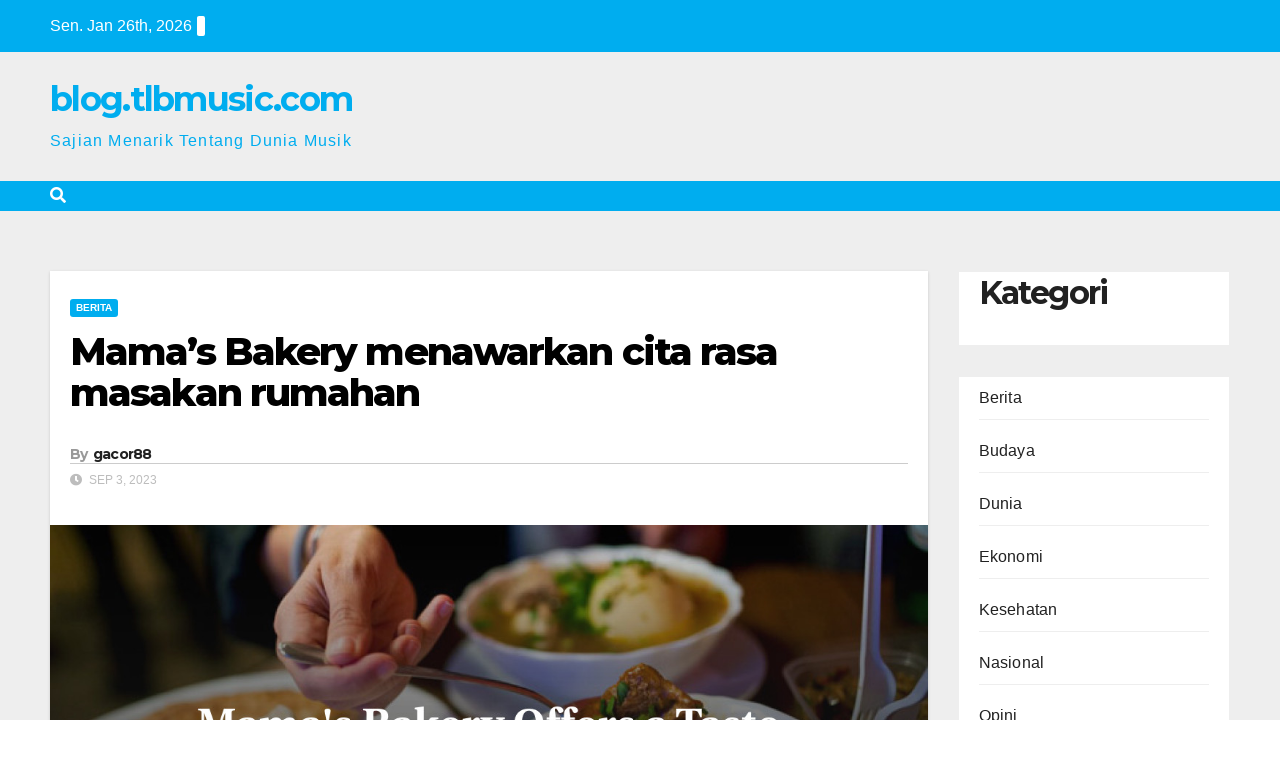

--- FILE ---
content_type: text/html; charset=utf-8
request_url: https://blog.tlbmusic.com/mamas-bakery-menawarkan-cita-rasa-masakan-rumahan/
body_size: 23490
content:
<!DOCTYPE html>
<html lang="id" amp="" data-amp-auto-lightbox-disable transformed="self;v=1" i-amphtml-layout="" i-amphtml-no-boilerplate="">
<head><meta charset="UTF-8"><meta name="viewport" content="width=device-width"><link rel="preconnect" href="https://cdn.ampproject.org"><style amp-runtime="" i-amphtml-version="012512221826001">html{overflow-x:hidden!important}html.i-amphtml-fie{height:100%!important;width:100%!important}html:not([amp4ads]),html:not([amp4ads]) body{height:auto!important}html:not([amp4ads]) body{margin:0!important}body{-webkit-text-size-adjust:100%;-moz-text-size-adjust:100%;-ms-text-size-adjust:100%;text-size-adjust:100%}html.i-amphtml-singledoc.i-amphtml-embedded{-ms-touch-action:pan-y pinch-zoom;touch-action:pan-y pinch-zoom}html.i-amphtml-fie>body,html.i-amphtml-singledoc>body{overflow:visible!important}html.i-amphtml-fie:not(.i-amphtml-inabox)>body,html.i-amphtml-singledoc:not(.i-amphtml-inabox)>body{position:relative!important}html.i-amphtml-ios-embed-legacy>body{overflow-x:hidden!important;overflow-y:auto!important;position:absolute!important}html.i-amphtml-ios-embed{overflow-y:auto!important;position:static}#i-amphtml-wrapper{overflow-x:hidden!important;overflow-y:auto!important;position:absolute!important;top:0!important;left:0!important;right:0!important;bottom:0!important;margin:0!important;display:block!important}html.i-amphtml-ios-embed.i-amphtml-ios-overscroll,html.i-amphtml-ios-embed.i-amphtml-ios-overscroll>#i-amphtml-wrapper{-webkit-overflow-scrolling:touch!important}#i-amphtml-wrapper>body{position:relative!important;border-top:1px solid transparent!important}#i-amphtml-wrapper+body{visibility:visible}#i-amphtml-wrapper+body .i-amphtml-lightbox-element,#i-amphtml-wrapper+body[i-amphtml-lightbox]{visibility:hidden}#i-amphtml-wrapper+body[i-amphtml-lightbox] .i-amphtml-lightbox-element{visibility:visible}#i-amphtml-wrapper.i-amphtml-scroll-disabled,.i-amphtml-scroll-disabled{overflow-x:hidden!important;overflow-y:hidden!important}amp-instagram{padding:54px 0px 0px!important;background-color:#fff}amp-iframe iframe{box-sizing:border-box!important}[amp-access][amp-access-hide]{display:none}[subscriptions-dialog],body:not(.i-amphtml-subs-ready) [subscriptions-action],body:not(.i-amphtml-subs-ready) [subscriptions-section]{display:none!important}amp-experiment,amp-live-list>[update]{display:none}amp-list[resizable-children]>.i-amphtml-loading-container.amp-hidden{display:none!important}amp-list [fetch-error],amp-list[load-more] [load-more-button],amp-list[load-more] [load-more-end],amp-list[load-more] [load-more-failed],amp-list[load-more] [load-more-loading]{display:none}amp-list[diffable] div[role=list]{display:block}amp-story-page,amp-story[standalone]{min-height:1px!important;display:block!important;height:100%!important;margin:0!important;padding:0!important;overflow:hidden!important;width:100%!important}amp-story[standalone]{background-color:#000!important;position:relative!important}amp-story-page{background-color:#757575}amp-story .amp-active>div,amp-story .i-amphtml-loader-background{display:none!important}amp-story-page:not(:first-of-type):not([distance]):not([active]){transform:translateY(1000vh)!important}amp-autocomplete{position:relative!important;display:inline-block!important}amp-autocomplete>input,amp-autocomplete>textarea{padding:0.5rem;border:1px solid rgba(0,0,0,.33)}.i-amphtml-autocomplete-results,amp-autocomplete>input,amp-autocomplete>textarea{font-size:1rem;line-height:1.5rem}[amp-fx^=fly-in]{visibility:hidden}amp-script[nodom],amp-script[sandboxed]{position:fixed!important;top:0!important;width:1px!important;height:1px!important;overflow:hidden!important;visibility:hidden}
/*# sourceURL=/css/ampdoc.css*/[hidden]{display:none!important}.i-amphtml-element{display:inline-block}.i-amphtml-blurry-placeholder{transition:opacity 0.3s cubic-bezier(0.0,0.0,0.2,1)!important;pointer-events:none}[layout=nodisplay]:not(.i-amphtml-element){display:none!important}.i-amphtml-layout-fixed,[layout=fixed][width][height]:not(.i-amphtml-layout-fixed){display:inline-block;position:relative}.i-amphtml-layout-responsive,[layout=responsive][width][height]:not(.i-amphtml-layout-responsive),[width][height][heights]:not([layout]):not(.i-amphtml-layout-responsive),[width][height][sizes]:not(img):not([layout]):not(.i-amphtml-layout-responsive){display:block;position:relative}.i-amphtml-layout-intrinsic,[layout=intrinsic][width][height]:not(.i-amphtml-layout-intrinsic){display:inline-block;position:relative;max-width:100%}.i-amphtml-layout-intrinsic .i-amphtml-sizer{max-width:100%}.i-amphtml-intrinsic-sizer{max-width:100%;display:block!important}.i-amphtml-layout-container,.i-amphtml-layout-fixed-height,[layout=container],[layout=fixed-height][height]:not(.i-amphtml-layout-fixed-height){display:block;position:relative}.i-amphtml-layout-fill,.i-amphtml-layout-fill.i-amphtml-notbuilt,[layout=fill]:not(.i-amphtml-layout-fill),body noscript>*{display:block;overflow:hidden!important;position:absolute;top:0;left:0;bottom:0;right:0}body noscript>*{position:absolute!important;width:100%;height:100%;z-index:2}body noscript{display:inline!important}.i-amphtml-layout-flex-item,[layout=flex-item]:not(.i-amphtml-layout-flex-item){display:block;position:relative;-ms-flex:1 1 auto;flex:1 1 auto}.i-amphtml-layout-fluid{position:relative}.i-amphtml-layout-size-defined{overflow:hidden!important}.i-amphtml-layout-awaiting-size{position:absolute!important;top:auto!important;bottom:auto!important}i-amphtml-sizer{display:block!important}@supports (aspect-ratio:1/1){i-amphtml-sizer.i-amphtml-disable-ar{display:none!important}}.i-amphtml-blurry-placeholder,.i-amphtml-fill-content{display:block;height:0;max-height:100%;max-width:100%;min-height:100%;min-width:100%;width:0;margin:auto}.i-amphtml-layout-size-defined .i-amphtml-fill-content{position:absolute;top:0;left:0;bottom:0;right:0}.i-amphtml-replaced-content,.i-amphtml-screen-reader{padding:0!important;border:none!important}.i-amphtml-screen-reader{position:fixed!important;top:0px!important;left:0px!important;width:4px!important;height:4px!important;opacity:0!important;overflow:hidden!important;margin:0!important;display:block!important;visibility:visible!important}.i-amphtml-screen-reader~.i-amphtml-screen-reader{left:8px!important}.i-amphtml-screen-reader~.i-amphtml-screen-reader~.i-amphtml-screen-reader{left:12px!important}.i-amphtml-screen-reader~.i-amphtml-screen-reader~.i-amphtml-screen-reader~.i-amphtml-screen-reader{left:16px!important}.i-amphtml-unresolved{position:relative;overflow:hidden!important}.i-amphtml-select-disabled{-webkit-user-select:none!important;-ms-user-select:none!important;user-select:none!important}.i-amphtml-notbuilt,[layout]:not(.i-amphtml-element),[width][height][heights]:not([layout]):not(.i-amphtml-element),[width][height][sizes]:not(img):not([layout]):not(.i-amphtml-element){position:relative;overflow:hidden!important;color:transparent!important}.i-amphtml-notbuilt:not(.i-amphtml-layout-container)>*,[layout]:not([layout=container]):not(.i-amphtml-element)>*,[width][height][heights]:not([layout]):not(.i-amphtml-element)>*,[width][height][sizes]:not([layout]):not(.i-amphtml-element)>*{display:none}amp-img:not(.i-amphtml-element)[i-amphtml-ssr]>img.i-amphtml-fill-content{display:block}.i-amphtml-notbuilt:not(.i-amphtml-layout-container),[layout]:not([layout=container]):not(.i-amphtml-element),[width][height][heights]:not([layout]):not(.i-amphtml-element),[width][height][sizes]:not(img):not([layout]):not(.i-amphtml-element){color:transparent!important;line-height:0!important}.i-amphtml-ghost{visibility:hidden!important}.i-amphtml-element>[placeholder],[layout]:not(.i-amphtml-element)>[placeholder],[width][height][heights]:not([layout]):not(.i-amphtml-element)>[placeholder],[width][height][sizes]:not([layout]):not(.i-amphtml-element)>[placeholder]{display:block;line-height:normal}.i-amphtml-element>[placeholder].amp-hidden,.i-amphtml-element>[placeholder].hidden{visibility:hidden}.i-amphtml-element:not(.amp-notsupported)>[fallback],.i-amphtml-layout-container>[placeholder].amp-hidden,.i-amphtml-layout-container>[placeholder].hidden{display:none}.i-amphtml-layout-size-defined>[fallback],.i-amphtml-layout-size-defined>[placeholder]{position:absolute!important;top:0!important;left:0!important;right:0!important;bottom:0!important;z-index:1}amp-img[i-amphtml-ssr]:not(.i-amphtml-element)>[placeholder]{z-index:auto}.i-amphtml-notbuilt>[placeholder]{display:block!important}.i-amphtml-hidden-by-media-query{display:none!important}.i-amphtml-element-error{background:red!important;color:#fff!important;position:relative!important}.i-amphtml-element-error:before{content:attr(error-message)}i-amp-scroll-container,i-amphtml-scroll-container{position:absolute;top:0;left:0;right:0;bottom:0;display:block}i-amp-scroll-container.amp-active,i-amphtml-scroll-container.amp-active{overflow:auto;-webkit-overflow-scrolling:touch}.i-amphtml-loading-container{display:block!important;pointer-events:none;z-index:1}.i-amphtml-notbuilt>.i-amphtml-loading-container{display:block!important}.i-amphtml-loading-container.amp-hidden{visibility:hidden}.i-amphtml-element>[overflow]{cursor:pointer;position:relative;z-index:2;visibility:hidden;display:initial;line-height:normal}.i-amphtml-layout-size-defined>[overflow]{position:absolute}.i-amphtml-element>[overflow].amp-visible{visibility:visible}template{display:none!important}.amp-border-box,.amp-border-box *,.amp-border-box :after,.amp-border-box :before{box-sizing:border-box}amp-pixel{display:none!important}amp-analytics,amp-auto-ads,amp-story-auto-ads{position:fixed!important;top:0!important;width:1px!important;height:1px!important;overflow:hidden!important;visibility:hidden}amp-story{visibility:hidden!important}html.i-amphtml-fie>amp-analytics{position:initial!important}[visible-when-invalid]:not(.visible),form [submit-error],form [submit-success],form [submitting]{display:none}amp-accordion{display:block!important}@media (min-width:1px){:where(amp-accordion>section)>:first-child{margin:0;background-color:#efefef;padding-right:20px;border:1px solid #dfdfdf}:where(amp-accordion>section)>:last-child{margin:0}}amp-accordion>section{float:none!important}amp-accordion>section>*{float:none!important;display:block!important;overflow:hidden!important;position:relative!important}amp-accordion,amp-accordion>section{margin:0}amp-accordion:not(.i-amphtml-built)>section>:last-child{display:none!important}amp-accordion:not(.i-amphtml-built)>section[expanded]>:last-child{display:block!important}
/*# sourceURL=/css/ampshared.css*/</style><meta name="robots" content="index, follow, max-image-preview:large, max-snippet:-1, max-video-preview:-1"><meta name="description" content="Di pusat kota Moskow, restoran-restoran ibu-dan-pop tidak mampu bersaing dengan restoran cepat saji dan jaringan restoran mahal. Masakan Eropa Timur yang"><meta property="og:locale" content="id_ID"><meta property="og:type" content="article"><meta property="og:title" content="Mama's Bakery menawarkan cita rasa masakan rumahan"><meta property="og:description" content="Di pusat kota Moskow, restoran-restoran ibu-dan-pop tidak mampu bersaing dengan restoran cepat saji dan jaringan restoran mahal. Masakan Eropa Timur yang"><meta property="og:url" content="https://blog.tlbmusic.com/mamas-bakery-menawarkan-cita-rasa-masakan-rumahan/"><meta property="og:site_name" content="blog.tlbmusic.com"><meta property="article:published_time" content="2023-09-03T12:33:18+00:00"><meta property="og:image" content="https://static.themoscowtimes.com/image/og/f9/50265__f9480b6e092115185f23eaa12d5e3fac.jpg"><meta property="og:image" content="https://static.themoscowtimes.com/image/og/f9/50265__f9480b6e092115185f23eaa12d5e3fac.jpg"><meta property="og:image:width" content="1024"><meta property="og:image:height" content="1024"><meta property="og:image:type" content="image/jpeg"><meta name="author" content="gacor88"><meta name="twitter:card" content="summary_large_image"><meta name="twitter:image" content="https://static.themoscowtimes.com/image/og/f9/50265__f9480b6e092115185f23eaa12d5e3fac.jpg"><meta name="twitter:label1" content="Ditulis oleh"><meta name="twitter:data1" content="gacor88"><meta name="twitter:label2" content="Estimasi waktu membaca"><meta name="twitter:data2" content="5 menit"><meta name="generator" content="WordPress 6.9"><meta name="generator" content="AMP Plugin v2.5.5; mode=standard"><meta name="msapplication-TileImage" content="https://blog.tlbmusic.com/wp-content/uploads/2023/07/download-1.png"><link rel="preconnect" href="https://fonts.gstatic.com/" crossorigin=""><link rel="dns-prefetch" href="//fonts.googleapis.com"><link rel="preload" href="https://blog.tlbmusic.com/wp-content/themes/newsup/css/font-awesome/webfonts/fa-brands-400.eot#iefix" as="font" crossorigin=""><link rel="preload" href="https://blog.tlbmusic.com/wp-content/themes/newsup/css/font-awesome/webfonts/fa-regular-400.eot#iefix" as="font" crossorigin=""><link rel="preload" href="https://blog.tlbmusic.com/wp-content/themes/newsup/css/font-awesome/webfonts/fa-solid-900.eot#iefix" as="font" crossorigin=""><link rel="preload" href="https://blog.tlbmusic.com/wp-content/plugins/wp-automatic-plugin-for-wordpress/css/fonts/icomoon.eot?nn7wr8#iefix" as="font" crossorigin=""><link rel="preload" href="https://blog.tlbmusic.com/wp-includes/fonts/dashicons.eot?99ac726223c749443b642ce33df8b800#iefix" as="font" crossorigin=""><link rel="preconnect" href="https://fonts.gstatic.com" crossorigin=""><link rel="dns-prefetch" href="https://fonts.gstatic.com"><link rel="preload" as="image" href="https://static.themoscowtimes.com/image/og/f9/50265__f9480b6e092115185f23eaa12d5e3fac.jpg"><script async="" src="https://cdn.ampproject.org/v0.mjs" type="module" crossorigin="anonymous"></script><script async nomodule src="https://cdn.ampproject.org/v0.js" crossorigin="anonymous"></script><script src="https://cdn.ampproject.org/v0/amp-form-0.1.mjs" async="" custom-element="amp-form" type="module" crossorigin="anonymous"></script><script async nomodule src="https://cdn.ampproject.org/v0/amp-form-0.1.js" crossorigin="anonymous" custom-element="amp-form"></script><link rel="icon" href="https://blog.tlbmusic.com/wp-content/uploads/2023/07/download-1-150x150.png" sizes="32x32"><link rel="icon" href="https://blog.tlbmusic.com/wp-content/uploads/2023/07/download-1.png" sizes="192x192"><link crossorigin="anonymous" rel="stylesheet" id="newsup-fonts-css" href="https://fonts.googleapis.com/css?family=Montserrat%3A400%2C500%2C700%2C800%7CWork%2BSans%3A300%2C400%2C500%2C600%2C700%2C800%2C900%26display%3Dswap&amp;subset=latin%2Clatin-ext" media="all"><style amp-custom="">amp-img:is([sizes=auto i],[sizes^="auto," i]){contain-intrinsic-size:3000px 1500px}amp-img.amp-wp-enforced-sizes{object-fit:contain}amp-img img,amp-img noscript{image-rendering:inherit;object-fit:inherit;object-position:inherit}.wp-block-archives{box-sizing:border-box}:where(.wp-block-button__link){border-radius:9999px;box-shadow:none;padding:calc(.667em + 2px) calc(1.333em + 2px);text-decoration:none}:root :where(.wp-block-button .wp-block-button__link.is-style-outline),:root :where(.wp-block-button.is-style-outline>.wp-block-button__link){border:2px solid;padding:.667em 1.333em}:root :where(.wp-block-button .wp-block-button__link.is-style-outline:not(.has-text-color)),:root :where(.wp-block-button.is-style-outline>.wp-block-button__link:not(.has-text-color)){color:currentColor}:root :where(.wp-block-button .wp-block-button__link.is-style-outline:not(.has-background)),:root :where(.wp-block-button.is-style-outline>.wp-block-button__link:not(.has-background)){background-color:initial;background-image:none}.wp-block-categories{box-sizing:border-box}:where(.wp-block-columns){margin-bottom:1.75em}:where(.wp-block-columns.has-background){padding:1.25em 2.375em}:where(.wp-block-post-comments input[type=submit]){border:none}:where(.wp-block-cover-image:not(.has-text-color)),:where(.wp-block-cover:not(.has-text-color)){color:#fff}:where(.wp-block-cover-image.is-light:not(.has-text-color)),:where(.wp-block-cover.is-light:not(.has-text-color)){color:#000}:root :where(.wp-block-cover h1:not(.has-text-color)),:root :where(.wp-block-cover h2:not(.has-text-color)),:root :where(.wp-block-cover h3:not(.has-text-color)),:root :where(.wp-block-cover h4:not(.has-text-color)),:root :where(.wp-block-cover h5:not(.has-text-color)),:root :where(.wp-block-cover h6:not(.has-text-color)),:root :where(.wp-block-cover p:not(.has-text-color)){color:inherit}:where(.wp-block-file){margin-bottom:1.5em}:where(.wp-block-file__button){border-radius:2em;display:inline-block;padding:.5em 1em}:where(.wp-block-file__button):where(a):active,:where(.wp-block-file__button):where(a):focus,:where(.wp-block-file__button):where(a):hover,:where(.wp-block-file__button):where(a):visited{box-shadow:none;color:#fff;opacity:.85;text-decoration:none}:where(.wp-block-form-input__input){font-size:1em;margin-bottom:.5em;padding:0 .5em}:where(.wp-block-form-input__input)[type=date],:where(.wp-block-form-input__input)[type=datetime-local],:where(.wp-block-form-input__input)[type=datetime],:where(.wp-block-form-input__input)[type=email],:where(.wp-block-form-input__input)[type=month],:where(.wp-block-form-input__input)[type=number],:where(.wp-block-form-input__input)[type=password],:where(.wp-block-form-input__input)[type=search],:where(.wp-block-form-input__input)[type=tel],:where(.wp-block-form-input__input)[type=text],:where(.wp-block-form-input__input)[type=time],:where(.wp-block-form-input__input)[type=url],:where(.wp-block-form-input__input)[type=week]{border-style:solid;border-width:1px;line-height:2;min-height:2em}:where(.wp-block-group.wp-block-group-is-layout-constrained){position:relative}@keyframes show-content-image{0%{visibility:hidden}99%{visibility:hidden}to{visibility:visible}}@keyframes turn-on-visibility{0%{opacity:0}to{opacity:1}}@keyframes turn-off-visibility{0%{opacity:1;visibility:visible}99%{opacity:0;visibility:visible}to{opacity:0;visibility:hidden}}@keyframes lightbox-zoom-in{0%{transform:translate(calc(( -100vw + var(--wp--lightbox-scrollbar-width) ) / 2 + var(--wp--lightbox-initial-left-position)),calc(-50vh + var(--wp--lightbox-initial-top-position))) scale(var(--wp--lightbox-scale))}to{transform:translate(-50%,-50%) scale(1)}}@keyframes lightbox-zoom-out{0%{transform:translate(-50%,-50%) scale(1);visibility:visible}99%{visibility:visible}to{transform:translate(calc(( -100vw + var(--wp--lightbox-scrollbar-width) ) / 2 + var(--wp--lightbox-initial-left-position)),calc(-50vh + var(--wp--lightbox-initial-top-position))) scale(var(--wp--lightbox-scale));visibility:hidden}}:where(.wp-block-latest-comments:not([data-amp-original-style*=line-height] .wp-block-latest-comments__comment)){line-height:1.1}:where(.wp-block-latest-comments:not([data-amp-original-style*=line-height] .wp-block-latest-comments__comment-excerpt p)){line-height:1.8}.wp-block-latest-posts{box-sizing:border-box}.wp-block-latest-posts.wp-block-latest-posts__list{list-style:none}.wp-block-latest-posts.wp-block-latest-posts__list li{clear:both;overflow-wrap:break-word}:root :where(.wp-block-latest-posts.is-grid){padding:0}:root :where(.wp-block-latest-posts.wp-block-latest-posts__list){padding-left:0}ul{box-sizing:border-box}:root :where(.wp-block-list.has-background){padding:1.25em 2.375em}:where(.wp-block-navigation.has-background .wp-block-navigation-item a:not(.wp-element-button)),:where(.wp-block-navigation.has-background .wp-block-navigation-submenu a:not(.wp-element-button)){padding:.5em 1em}:where(.wp-block-navigation .wp-block-navigation__submenu-container .wp-block-navigation-item a:not(.wp-element-button)),:where(.wp-block-navigation .wp-block-navigation__submenu-container .wp-block-navigation-submenu a:not(.wp-element-button)),:where(.wp-block-navigation .wp-block-navigation__submenu-container .wp-block-navigation-submenu button.wp-block-navigation-item__content),:where(.wp-block-navigation .wp-block-navigation__submenu-container .wp-block-pages-list__item button.wp-block-navigation-item__content){padding:.5em 1em}@keyframes overlay-menu__fade-in-animation{0%{opacity:0;transform:translateY(.5em)}to{opacity:1;transform:translateY(0)}}:root :where(p.has-background){padding:1.25em 2.375em}:where(p.has-text-color:not(.has-link-color)) a{color:inherit}:where(.wp-block-post-comments-form input:not([type=submit])),:where(.wp-block-post-comments-form textarea){border:1px solid #949494;font-family:inherit;font-size:1em}:where(.wp-block-post-comments-form input:where(:not([type=submit]):not([type=checkbox]))),:where(.wp-block-post-comments-form textarea){padding:calc(.667em + 2px)}:where(.wp-block-post-excerpt){box-sizing:border-box;margin-bottom:var(--wp--style--block-gap);margin-top:var(--wp--style--block-gap)}:where(.wp-block-preformatted.has-background){padding:1.25em 2.375em}:where(.wp-block-search__button){border:1px solid #ccc;padding:6px 10px}:where(.wp-block-search__input){appearance:none;border:1px solid #949494;flex-grow:1;font-family:inherit;font-size:inherit;font-style:inherit;font-weight:inherit;letter-spacing:inherit;line-height:inherit;margin-left:0;margin-right:0;min-width:3rem;padding:8px;text-transform:inherit}:where(.wp-block-search__input):not(#_#_#_#_#_#_#_){text-decoration:unset}:where(.wp-block-search__button-inside .wp-block-search__inside-wrapper){background-color:#fff;border:1px solid #949494;box-sizing:border-box;padding:4px}:where(.wp-block-search__button-inside .wp-block-search__inside-wrapper) :where(.wp-block-search__button){padding:4px 8px}:root :where(.wp-block-separator.is-style-dots){height:auto;line-height:1;text-align:center}:root :where(.wp-block-separator.is-style-dots):before{color:currentColor;content:"···";font-family:serif;font-size:1.5em;letter-spacing:2em;padding-left:2em}:root :where(.wp-block-site-logo.is-style-rounded){border-radius:9999px}:root :where(.wp-block-social-links .wp-social-link a){padding:.25em}:root :where(.wp-block-social-links.is-style-logos-only .wp-social-link a){padding:0}:root :where(.wp-block-social-links.is-style-pill-shape .wp-social-link a){padding-left:.6666666667em;padding-right:.6666666667em}:root :where(.wp-block-tag-cloud.is-style-outline){display:flex;flex-wrap:wrap;gap:1ch}:root :where(.wp-block-tag-cloud.is-style-outline a){border:1px solid;margin-right:0;padding:1ch 2ch}:root :where(.wp-block-tag-cloud.is-style-outline a):not(#_#_#_#_#_#_#_#_){font-size:unset;text-decoration:none}:root :where(.wp-block-table-of-contents){box-sizing:border-box}:where(.wp-block-term-description){box-sizing:border-box;margin-bottom:var(--wp--style--block-gap);margin-top:var(--wp--style--block-gap)}:where(pre.wp-block-verse){font-family:inherit}:root{--wp-block-synced-color:#7a00df;--wp-block-synced-color--rgb:122,0,223;--wp-bound-block-color:var(--wp-block-synced-color);--wp-editor-canvas-background:#ddd;--wp-admin-theme-color:#007cba;--wp-admin-theme-color--rgb:0,124,186;--wp-admin-theme-color-darker-10:#006ba1;--wp-admin-theme-color-darker-10--rgb:0,107,160.5;--wp-admin-theme-color-darker-20:#005a87;--wp-admin-theme-color-darker-20--rgb:0,90,135;--wp-admin-border-width-focus:2px}@media (min-resolution:192dpi){:root{--wp-admin-border-width-focus:1.5px}}:root{--wp--preset--font-size--normal:16px;--wp--preset--font-size--huge:42px}.screen-reader-text{border:0;clip-path:inset(50%);height:1px;margin:-1px;overflow:hidden;padding:0;position:absolute;width:1px}.screen-reader-text:not(#_#_#_#_#_#_#_){word-wrap:normal}.screen-reader-text:focus{background-color:#ddd;clip-path:none;color:#444;display:block;font-size:1em;height:auto;left:5px;line-height:normal;padding:15px 23px 14px;text-decoration:none;top:5px;width:auto;z-index:100000}html :where(.has-border-color){border-style:solid}html :where([data-amp-original-style*=border-top-color]){border-top-style:solid}html :where([data-amp-original-style*=border-right-color]){border-right-style:solid}html :where([data-amp-original-style*=border-bottom-color]){border-bottom-style:solid}html :where([data-amp-original-style*=border-left-color]){border-left-style:solid}html :where([data-amp-original-style*=border-width]){border-style:solid}html :where([data-amp-original-style*=border-top-width]){border-top-style:solid}html :where([data-amp-original-style*=border-right-width]){border-right-style:solid}html :where([data-amp-original-style*=border-bottom-width]){border-bottom-style:solid}html :where([data-amp-original-style*=border-left-width]){border-left-style:solid}html :where(amp-img[class*=wp-image-]),html :where(amp-anim[class*=wp-image-]){height:auto;max-width:100%}:where(figure){margin:0 0 1em}html :where(.is-position-sticky){--wp-admin--admin-bar--position-offset:var(--wp-admin--admin-bar--height,0px)}@media screen and (max-width:600px){html :where(.is-position-sticky){--wp-admin--admin-bar--position-offset:0px}}.wp-block-archives{box-sizing:border-box}.wp-block-categories{box-sizing:border-box}.wp-block-latest-posts{box-sizing:border-box}.wp-block-latest-posts.wp-block-latest-posts__list{list-style:none}.wp-block-latest-posts.wp-block-latest-posts__list li{clear:both;overflow-wrap:break-word}:root :where(.wp-block-latest-posts.is-grid){padding:0}:root :where(.wp-block-latest-posts.wp-block-latest-posts__list){padding-left:0}:root :where(p.has-background){padding:1.25em 2.375em}:where(p.has-text-color:not(.has-link-color)) a{color:inherit}:root{--wp--preset--aspect-ratio--square:1;--wp--preset--aspect-ratio--4-3:4/3;--wp--preset--aspect-ratio--3-4:3/4;--wp--preset--aspect-ratio--3-2:3/2;--wp--preset--aspect-ratio--2-3:2/3;--wp--preset--aspect-ratio--16-9:16/9;--wp--preset--aspect-ratio--9-16:9/16;--wp--preset--color--black:#000;--wp--preset--color--cyan-bluish-gray:#abb8c3;--wp--preset--color--white:#fff;--wp--preset--color--pale-pink:#f78da7;--wp--preset--color--vivid-red:#cf2e2e;--wp--preset--color--luminous-vivid-orange:#ff6900;--wp--preset--color--luminous-vivid-amber:#fcb900;--wp--preset--color--light-green-cyan:#7bdcb5;--wp--preset--color--vivid-green-cyan:#00d084;--wp--preset--color--pale-cyan-blue:#8ed1fc;--wp--preset--color--vivid-cyan-blue:#0693e3;--wp--preset--color--vivid-purple:#9b51e0;--wp--preset--gradient--vivid-cyan-blue-to-vivid-purple:linear-gradient(135deg,#0693e3 0%,#9b51e0 100%);--wp--preset--gradient--light-green-cyan-to-vivid-green-cyan:linear-gradient(135deg,#7adcb4 0%,#00d082 100%);--wp--preset--gradient--luminous-vivid-amber-to-luminous-vivid-orange:linear-gradient(135deg,#fcb900 0%,#ff6900 100%);--wp--preset--gradient--luminous-vivid-orange-to-vivid-red:linear-gradient(135deg,#ff6900 0%,#cf2e2e 100%);--wp--preset--gradient--very-light-gray-to-cyan-bluish-gray:linear-gradient(135deg,#eee 0%,#a9b8c3 100%);--wp--preset--gradient--cool-to-warm-spectrum:linear-gradient(135deg,#4aeadc 0%,#9778d1 20%,#cf2aba 40%,#ee2c82 60%,#fb6962 80%,#fef84c 100%);--wp--preset--gradient--blush-light-purple:linear-gradient(135deg,#ffceec 0%,#9896f0 100%);--wp--preset--gradient--blush-bordeaux:linear-gradient(135deg,#fecda5 0%,#fe2d2d 50%,#6b003e 100%);--wp--preset--gradient--luminous-dusk:linear-gradient(135deg,#ffcb70 0%,#c751c0 50%,#4158d0 100%);--wp--preset--gradient--pale-ocean:linear-gradient(135deg,#fff5cb 0%,#b6e3d4 50%,#33a7b5 100%);--wp--preset--gradient--electric-grass:linear-gradient(135deg,#caf880 0%,#71ce7e 100%);--wp--preset--gradient--midnight:linear-gradient(135deg,#020381 0%,#2874fc 100%);--wp--preset--font-size--small:13px;--wp--preset--font-size--medium:20px;--wp--preset--font-size--large:36px;--wp--preset--font-size--x-large:42px;--wp--preset--spacing--20:.44rem;--wp--preset--spacing--30:.67rem;--wp--preset--spacing--40:1rem;--wp--preset--spacing--50:1.5rem;--wp--preset--spacing--60:2.25rem;--wp--preset--spacing--70:3.38rem;--wp--preset--spacing--80:5.06rem;--wp--preset--shadow--natural:6px 6px 9px rgba(0,0,0,.2);--wp--preset--shadow--deep:12px 12px 50px rgba(0,0,0,.4);--wp--preset--shadow--sharp:6px 6px 0px rgba(0,0,0,.2);--wp--preset--shadow--outlined:6px 6px 0px -3px #fff,6px 6px #000;--wp--preset--shadow--crisp:6px 6px 0px #000}:where(.is-layout-flex){gap:.5em}:where(.is-layout-grid){gap:.5em}:where(.wp-block-columns.is-layout-flex){gap:2em}:where(.wp-block-columns.is-layout-grid){gap:2em}:where(.wp-block-post-template.is-layout-flex){gap:1.25em}:where(.wp-block-post-template.is-layout-grid){gap:1.25em}@font-face{font-family:dashicons;src:url("https://blog.tlbmusic.com/wp-includes/fonts/dashicons.eot?99ac726223c749443b642ce33df8b800");src:url("https://blog.tlbmusic.com/wp-includes/fonts/dashicons.eot?99ac726223c749443b642ce33df8b800#iefix") format("embedded-opentype"),url("https://blog.tlbmusic.com/wp-includes/fonts/dashicons.woff") format("woff"),url("https://blog.tlbmusic.com/wp-includes/fonts/dashicons.ttf?99ac726223c749443b642ce33df8b800") format("truetype");font-weight:400;font-style:normal}html{--wp-admin--admin-bar--height:32px;scroll-padding-top:var(--wp-admin--admin-bar--height)}@media screen and (max-width:782px){html{--wp-admin--admin-bar--height:46px}}a:not(#_#_#_#_#_#_#_#_){text-decoration:none}h1,h2,h3,h4,p{font-family:"Segoe UI",Roboto,Oxygen-Sans,Ubuntu,Cantarell,"Helvetica Neue",sans-serif}@font-face{font-family:"icomoon";src:url("https://blog.tlbmusic.com/wp-content/plugins/wp-automatic-plugin-for-wordpress/css/fonts/icomoon.eot?nn7wr8");src:url("https://blog.tlbmusic.com/wp-content/plugins/wp-automatic-plugin-for-wordpress/css/fonts/icomoon.eot?nn7wr8#iefix") format("embedded-opentype"),url("https://blog.tlbmusic.com/wp-content/plugins/wp-automatic-plugin-for-wordpress/css/fonts/icomoon.ttf?nn7wr8") format("truetype"),url("https://blog.tlbmusic.com/wp-content/plugins/wp-automatic-plugin-for-wordpress/css/fonts/icomoon.woff?nn7wr8") format("woff"),url("https://blog.tlbmusic.com/wp-content/plugins/wp-automatic-plugin-for-wordpress/css/fonts/icomoon.svg?nn7wr8#icomoon") format("svg");font-weight:normal;font-style:normal;font-display:block}[class^="icon-"],[class*=" icon-"]{speak:never;font-style:normal;font-weight:normal;font-variant:normal;text-transform:none;line-height:1;-webkit-font-smoothing:antialiased;-moz-osx-font-smoothing:grayscale}[class^="icon-"]:not(#_#_#_#_#_#_#_),[class*=" icon-"]:not(#_#_#_#_#_#_#_#_){font-family:"icomoon"}:root{--blue:#007bff;--indigo:#6610f2;--purple:#6f42c1;--pink:#e83e8c;--red:#dc3545;--orange:#fd7e14;--yellow:#ffc107;--green:#28a745;--teal:#20c997;--cyan:#17a2b8;--white:#fff;--gray:#6c757d;--gray-dark:#343a40;--primary:#007bff;--secondary:#6c757d;--success:#28a745;--info:#17a2b8;--warning:#ffc107;--danger:#dc3545;--light:#f8f9fa;--dark:#343a40;--breakpoint-xs:0;--breakpoint-sm:576px;--breakpoint-md:768px;--breakpoint-lg:992px;--breakpoint-xl:1200px;--font-family-sans-serif:-apple-system,BlinkMacSystemFont,"Segoe UI",Roboto,"Helvetica Neue",Arial,"Noto Sans",sans-serif,"Apple Color Emoji","Segoe UI Emoji","Segoe UI Symbol","Noto Color Emoji";--font-family-monospace:SFMono-Regular,Menlo,Monaco,Consolas,"Liberation Mono","Courier New",monospace}*,*::before,*::after{box-sizing:border-box}html{font-family:sans-serif;line-height:1.15;-webkit-text-size-adjust:100%;-webkit-tap-highlight-color:rgba(0,0,0,0)}article,aside,footer,header,main,nav{display:block}body{margin:0;font-family:-apple-system,BlinkMacSystemFont,"Segoe UI",Roboto,"Helvetica Neue",Arial,"Noto Sans",sans-serif,"Apple Color Emoji","Segoe UI Emoji","Segoe UI Symbol","Noto Color Emoji";font-size:1rem;font-weight:400;line-height:1.5;color:#212529;text-align:left;background-color:#fff}h1,h2,h3,h4{margin-top:0;margin-bottom:.5rem}p{margin-top:0;margin-bottom:1rem}ul{margin-top:0;margin-bottom:1rem}ul ul{margin-bottom:0}strong{font-weight:bolder}a{color:#007bff;text-decoration:none;background-color:transparent}a:hover{color:#0056b3;text-decoration:underline}a:not([href]){color:inherit;text-decoration:none}a:not([href]):hover{color:inherit;text-decoration:none}amp-img{vertical-align:middle;border-style:none}button{border-radius:0}button:focus{outline:1px dotted;outline:5px auto -webkit-focus-ring-color}input,button{margin:0;font-family:inherit;font-size:inherit;line-height:inherit}button,input{overflow:visible}button{text-transform:none}button,[type="button"],[type="reset"],[type="submit"]{-webkit-appearance:button}button:not(:disabled),[type="button"]:not(:disabled),[type="reset"]:not(:disabled),[type="submit"]:not(:disabled){cursor:pointer}button::-moz-focus-inner,[type="button"]::-moz-focus-inner,[type="reset"]::-moz-focus-inner,[type="submit"]::-moz-focus-inner{padding:0;border-style:none}input[type="radio"],input[type="checkbox"]{box-sizing:border-box;padding:0}input[type="date"],input[type="time"],input[type="datetime-local"],input[type="month"]{-webkit-appearance:listbox}[type="number"]::-webkit-inner-spin-button,[type="number"]::-webkit-outer-spin-button{height:auto}[type="search"]{outline-offset:-2px;-webkit-appearance:none}[type="search"]::-webkit-search-decoration{-webkit-appearance:none}::-webkit-file-upload-button{font:inherit;-webkit-appearance:button}[hidden]:not(#_#_#_#_#_#_#_){display:none}h1,h2,h3,h4{margin-bottom:.5rem;font-weight:500;line-height:1.2}h1{font-size:2.5rem}h2{font-size:2rem}h3{font-size:1.75rem}h4{font-size:1.5rem}.small{font-size:80%;font-weight:400}.img-fluid{max-width:100%;height:auto}.container-fluid{width:100%;padding-right:15px;padding-left:15px;margin-right:auto;margin-left:auto}.row{display:-ms-flexbox;display:flex;-ms-flex-wrap:wrap;flex-wrap:wrap;margin-right:-15px;margin-left:-15px}.col-12,.col-sm-6,.col-md-3,.col-md-4,.col-md-6,.col-md-9,.col-md-12{position:relative;width:100%;padding-right:15px;padding-left:15px}.col-12{-ms-flex:0 0 100%;flex:0 0 100%;max-width:100%}@media (min-width: 576px){.col-sm-6{-ms-flex:0 0 50%;flex:0 0 50%;max-width:50%}}@media (min-width: 768px){.col-md-3{-ms-flex:0 0 25%;flex:0 0 25%;max-width:25%}.col-md-4{-ms-flex:0 0 33.333333%;flex:0 0 33.333333%;max-width:33.333333%}.col-md-6{-ms-flex:0 0 50%;flex:0 0 50%;max-width:50%}.col-md-9{-ms-flex:0 0 75%;flex:0 0 75%;max-width:75%}.col-md-12{-ms-flex:0 0 100%;flex:0 0 100%;max-width:100%}}.form-control{display:block;width:100%;height:calc(1.5em + .75rem + 2px);padding:.375rem .75rem;font-size:1rem;font-weight:400;line-height:1.5;color:#495057;background-color:#fff;background-clip:padding-box;border:1px solid #ced4da;border-radius:.25rem;transition:border-color .15s ease-in-out,box-shadow .15s ease-in-out}@media (prefers-reduced-motion: reduce){.form-control{transition:none}}.form-control::-ms-expand{background-color:transparent;border:0}.form-control:-moz-focusring{color:transparent;text-shadow:0 0 0 #495057}.form-control:focus{color:#495057;background-color:#fff;border-color:#80bdff;outline:0;box-shadow:0 0 0 .2rem rgba(0,123,255,.25)}.form-control::-webkit-input-placeholder{color:#6c757d;opacity:1}.form-control::-moz-placeholder{color:#6c757d;opacity:1}.form-control:-ms-input-placeholder{color:#6c757d;opacity:1}.form-control::-ms-input-placeholder{color:#6c757d;opacity:1}.form-control::placeholder{color:#6c757d;opacity:1}.form-control:disabled,.form-control[readonly]{background-color:#e9ecef;opacity:1}.btn{display:inline-block;font-weight:400;color:#212529;text-align:center;vertical-align:middle;cursor:pointer;-webkit-user-select:none;-moz-user-select:none;-ms-user-select:none;user-select:none;background-color:transparent;border:1px solid transparent;padding:.375rem .75rem;font-size:1rem;line-height:1.5;border-radius:.25rem;transition:color .15s ease-in-out,background-color .15s ease-in-out,border-color .15s ease-in-out,box-shadow .15s ease-in-out}@media (prefers-reduced-motion: reduce){.btn{transition:none}}.btn:hover{color:#212529;text-decoration:none}.btn:focus,.btn:focus-within{outline:0;box-shadow:0 0 0 .2rem rgba(0,123,255,.25)}.btn:disabled{opacity:.65}.collapse:not(.show){display:none}.dropdown{position:relative}.dropdown-toggle{white-space:nowrap}.dropdown-toggle::after{display:inline-block;margin-left:.255em;vertical-align:.255em;content:"";border-top:.3em solid;border-right:.3em solid transparent;border-bottom:0;border-left:.3em solid transparent}.dropdown-toggle:empty::after{margin-left:0}.dropdown-menu{position:absolute;top:100%;left:0;z-index:1000;display:none;float:left;min-width:10rem;padding:.5rem 0;margin:.125rem 0 0;font-size:1rem;color:#212529;text-align:left;list-style:none;background-color:#fff;background-clip:padding-box;border:1px solid rgba(0,0,0,.15);border-radius:.25rem}.dropdown-menu.show{display:block}.input-group{position:relative;display:-ms-flexbox;display:flex;-ms-flex-wrap:wrap;flex-wrap:wrap;-ms-flex-align:stretch;align-items:stretch;width:100%}.input-group > .form-control{position:relative;-ms-flex:1 1 0%;flex:1 1 0%;min-width:0;margin-bottom:0}.input-group > .form-control + .form-control{margin-left:-1px}.input-group > .form-control:focus{z-index:3}.input-group > .form-control:not(:last-child){border-top-right-radius:0;border-bottom-right-radius:0}.input-group > .form-control:not(:first-child){border-top-left-radius:0;border-bottom-left-radius:0}.nav{display:-ms-flexbox;display:flex;-ms-flex-wrap:wrap;flex-wrap:wrap;padding-left:0;margin-bottom:0;list-style:none}.nav-link{display:block;padding:.5rem 1rem}.nav-link:hover,.nav-link:focus{text-decoration:none}.navbar{position:relative;display:-ms-flexbox;display:flex;-ms-flex-wrap:wrap;flex-wrap:wrap;-ms-flex-align:center;align-items:center;-ms-flex-pack:justify;justify-content:space-between;padding:.5rem 1rem}.navbar .container-fluid{display:-ms-flexbox;display:flex;-ms-flex-wrap:wrap;flex-wrap:wrap;-ms-flex-align:center;align-items:center;-ms-flex-pack:justify;justify-content:space-between}.navbar-nav{display:-ms-flexbox;display:flex;-ms-flex-direction:column;flex-direction:column;padding-left:0;margin-bottom:0;list-style:none}.navbar-nav .nav-link{padding-right:0;padding-left:0}.navbar-nav .dropdown-menu{position:static;float:none}.navbar-collapse{-ms-flex-preferred-size:100%;flex-basis:100%;-ms-flex-positive:1;flex-grow:1;-ms-flex-align:center;align-items:center}.navbar-toggler{padding:.25rem .75rem;font-size:1.25rem;line-height:1;background-color:transparent;border:1px solid transparent;border-radius:.25rem}.navbar-toggler:hover,.navbar-toggler:focus{text-decoration:none}@media (max-width: 991.98px){.navbar-expand-lg > .container-fluid{padding-right:0;padding-left:0}}@media (min-width: 992px){.navbar-expand-lg{-ms-flex-flow:row nowrap;flex-flow:row nowrap;-ms-flex-pack:start;justify-content:flex-start}.navbar-expand-lg .navbar-nav{-ms-flex-direction:row;flex-direction:row}.navbar-expand-lg .navbar-nav .dropdown-menu{position:absolute}.navbar-expand-lg .navbar-nav .nav-link{padding-right:.5rem;padding-left:.5rem}.navbar-expand-lg > .container-fluid{-ms-flex-wrap:nowrap;flex-wrap:nowrap}.navbar-expand-lg .navbar-collapse{-ms-flex-preferred-size:auto;flex-basis:auto}.navbar-expand-lg .navbar-collapse:not(#_#_#_#_#_#_#_){display:-ms-flexbox;display:flex}.navbar-expand-lg .navbar-toggler{display:none}}@-webkit-keyframes progress-bar-stripes{from{background-position:1rem 0}to{background-position:0 0}}@keyframes progress-bar-stripes{from{background-position:1rem 0}to{background-position:0 0}}.media{display:-ms-flexbox;display:flex;-ms-flex-align:start;align-items:flex-start}.media-body{-ms-flex:1;flex:1}@-webkit-keyframes spinner-border{to{-webkit-transform:rotate(360deg);transform:rotate(360deg)}}@keyframes spinner-border{to{-webkit-transform:rotate(360deg);transform:rotate(360deg)}}@-webkit-keyframes spinner-grow{0%{-webkit-transform:scale(0);transform:scale(0)}50%{opacity:1}}@keyframes spinner-grow{0%{-webkit-transform:scale(0);transform:scale(0)}50%{opacity:1}}.clearfix::after{display:block;clear:both;content:""}.d-none:not(#_#_#_#_#_#_#_){display:none}.d-flex:not(#_#_#_#_#_#_#_){display:-ms-flexbox;display:flex}@media (min-width: 768px){.d-md-block:not(#_#_#_#_#_#_#_){display:block}}@media (min-width: 992px){.d-lg-none:not(#_#_#_#_#_#_#_){display:none}.d-lg-block:not(#_#_#_#_#_#_#_){display:block}}.flex-row:not(#_#_#_#_#_#_#_){-ms-flex-direction:row;flex-direction:row}.align-items-center:not(#_#_#_#_#_#_#_){-ms-flex-align:center;align-items:center}.position-relative:not(#_#_#_#_#_#_#_){position:relative}.my-2:not(#_#_#_#_#_#_#_){margin-top:.5rem}.mb-2:not(#_#_#_#_#_#_#_),.my-2:not(#_#_#_#_#_#_#_){margin-bottom:.5rem}.mb-3:not(#_#_#_#_#_#_#_){margin-bottom:1rem}.mb-4:not(#_#_#_#_#_#_#_){margin-bottom:1.5rem}.pr-2:not(#_#_#_#_#_#_#_){padding-right:.5rem}.p-3:not(#_#_#_#_#_#_#_){padding:1rem}.pl-3:not(#_#_#_#_#_#_#_){padding-left:1rem}.mr-auto:not(#_#_#_#_#_#_#_){margin-right:auto}.ml-auto:not(#_#_#_#_#_#_#_){margin-left:auto}@media (min-width: 768px){.mb-md-0:not(#_#_#_#_#_#_#_){margin-bottom:0}}@media (min-width: 992px){.my-lg-0:not(#_#_#_#_#_#_#_){margin-top:0}.my-lg-0:not(#_#_#_#_#_#_#_){margin-bottom:0}}.text-right:not(#_#_#_#_#_#_#_){text-align:right}.text-center:not(#_#_#_#_#_#_#_){text-align:center}@media print{*:not(#_#_#_#_#_#_),*::before:not(#_#_#_#_#_#_#_#_),*::after:not(#_#_#_#_#_#_#_#_){text-shadow:none;box-shadow:none}a:not(.btn){text-decoration:underline}amp-img{page-break-inside:avoid}p,h2,h3{orphans:3;widows:3}h2,h3{page-break-after:avoid}@page{size:a3}body:not(#_#_#_#_#_#_#_#_){min-width:992px}.navbar{display:none}}.fa,.fab,.fas{-moz-osx-font-smoothing:grayscale;-webkit-font-smoothing:antialiased;display:inline-block;font-style:normal;font-variant:normal;text-rendering:auto;line-height:1}@-webkit-keyframes fa-spin{0%{-webkit-transform:rotate(0deg);transform:rotate(0deg)}to{-webkit-transform:rotate(1turn);transform:rotate(1turn)}}@keyframes fa-spin{0%{-webkit-transform:rotate(0deg);transform:rotate(0deg)}to{-webkit-transform:rotate(1turn);transform:rotate(1turn)}}.fa-angle-double-left:before{content:""}.fa-angle-double-right:before{content:""}.fa-angle-up:before{content:""}.fa-bars:before{content:""}.fa-clock:before{content:""}.fa-comments:before{content:""}.fa-envelope:before{content:""}.fa-facebook:before{content:""}.fa-home:before{content:""}.fa-linkedin:before{content:""}.fa-pinterest:before{content:""}.fa-print:before{content:""}.fa-search:before{content:""}.fa-telegram:before{content:""}.fa-twitter:before{content:""}.fa-user-circle:before{content:""}@font-face{font-family:"Font Awesome 5 Brands";font-style:normal;font-weight:normal;font-display:auto;src:url("https://blog.tlbmusic.com/wp-content/themes/newsup/css/font-awesome/webfonts/fa-brands-400.eot");src:url("https://blog.tlbmusic.com/wp-content/themes/newsup/css/font-awesome/webfonts/fa-brands-400.eot#iefix") format("embedded-opentype"),url("https://blog.tlbmusic.com/wp-content/themes/newsup/css/font-awesome/webfonts/fa-brands-400.woff2") format("woff2"),url("https://blog.tlbmusic.com/wp-content/themes/newsup/css/font-awesome/webfonts/fa-brands-400.woff") format("woff"),url("https://blog.tlbmusic.com/wp-content/themes/newsup/css/font-awesome/webfonts/fa-brands-400.ttf") format("truetype"),url("https://blog.tlbmusic.com/wp-content/themes/newsup/css/font-awesome/webfonts/fa-brands-400.svg#fontawesome") format("svg")}.fab{font-family:"Font Awesome 5 Brands"}@font-face{font-family:"Font Awesome 5 Free";font-style:normal;font-weight:400;font-display:auto;src:url("https://blog.tlbmusic.com/wp-content/themes/newsup/css/font-awesome/webfonts/fa-regular-400.eot");src:url("https://blog.tlbmusic.com/wp-content/themes/newsup/css/font-awesome/webfonts/fa-regular-400.eot#iefix") format("embedded-opentype"),url("https://blog.tlbmusic.com/wp-content/themes/newsup/css/font-awesome/webfonts/fa-regular-400.woff2") format("woff2"),url("https://blog.tlbmusic.com/wp-content/themes/newsup/css/font-awesome/webfonts/fa-regular-400.woff") format("woff"),url("https://blog.tlbmusic.com/wp-content/themes/newsup/css/font-awesome/webfonts/fa-regular-400.ttf") format("truetype"),url("https://blog.tlbmusic.com/wp-content/themes/newsup/css/font-awesome/webfonts/fa-regular-400.svg#fontawesome") format("svg")}@font-face{font-family:"Font Awesome 5 Free";font-style:normal;font-weight:900;font-display:auto;src:url("https://blog.tlbmusic.com/wp-content/themes/newsup/css/font-awesome/webfonts/fa-solid-900.eot");src:url("https://blog.tlbmusic.com/wp-content/themes/newsup/css/font-awesome/webfonts/fa-solid-900.eot#iefix") format("embedded-opentype"),url("https://blog.tlbmusic.com/wp-content/themes/newsup/css/font-awesome/webfonts/fa-solid-900.woff2") format("woff2"),url("https://blog.tlbmusic.com/wp-content/themes/newsup/css/font-awesome/webfonts/fa-solid-900.woff") format("woff"),url("https://blog.tlbmusic.com/wp-content/themes/newsup/css/font-awesome/webfonts/fa-solid-900.ttf") format("truetype"),url("https://blog.tlbmusic.com/wp-content/themes/newsup/css/font-awesome/webfonts/fa-solid-900.svg#fontawesome") format("svg")}.fa,.fas{font-family:"Font Awesome 5 Free"}.fa,.fas{font-weight:900}.fa.fa-facebook,.fa.fa-twitter{font-family:"Font Awesome 5 Brands";font-weight:400}.fa.fa-facebook:before{content:""}.fa.fa-pinterest{font-family:"Font Awesome 5 Brands";font-weight:400}.fa.fa-linkedin{font-family:"Font Awesome 5 Brands";font-weight:400}.fa.fa-linkedin:before{content:""}.fa.fa-telegram{font-family:"Font Awesome 5 Brands";font-weight:400}.navbar-nav:not(.sm-collapsible):not([data-sm-skip]) .dropdown-menu .dropdown-toggle::after{position:absolute;top:50%;right:0;width:0;height:0;margin-top:-.3em;margin-right:1em;border-top:.3em solid transparent;border-bottom:.3em solid transparent;border-left:.3em solid}.site-title{font-size:34px;margin-bottom:0;font-weight:700;font-family:"Montserrat",sans-serif;letter-spacing:-.05em;line-height:1.3}.navbar-header .site-description{letter-spacing:1.2px;margin-bottom:0}.m-header{display:none}.mg-head-detail{padding:8px 0}.mg-head-detail .info-left{display:block;float:left;margin:0;padding:0}.mg-head-detail .info-left li{display:inline-block;margin-right:15px;padding:0;line-height:35px}.mg-head-detail .info-left li span.time{margin-left:5px;padding:2px 4px;border-radius:2px;font-size:14px;font-weight:600;line-height:35px}.mg-head-detail .info-left li a{font-size:13px}.mg-head-detail .info-left i{font-size:14px;padding-right:10px}.info-right{display:block;float:right;margin:0;padding:0}.info-right li{display:inline-block;padding:0}.mg-head-detail .info-right li a{font-size:13px}.mg-head-detail .info-right i{font-size:14px;padding-right:10px}.mg-nav-widget-area{padding-bottom:0px}.mg-nav-widget-area .site-branding-text .site-title{margin-bottom:5px}.mg-menu-full{position:relative}.mg-headwidget .navbar-wp{position:inherit;left:0;right:0;top:0;margin:0;z-index:999;transition:all 1s ease-out;border-radius:0}.mg-headwidget .navbar-wp .navbar-nav > li> a{padding:10px 22px;font-size:14px;text-transform:uppercase;font-family:"Montserrat",sans-serif}.navbar-wp .navbar-nav > li> a.homebtn span{font-size:20px;line-height:.98}.navbar-wp .navbar-nav > li> a i{margin-left:5px}.mg-nav-widget-area-back{background-position:center;background-size:cover;background-repeat:no-repeat}.mg-nav-widget-area-back .inner{width:100%;padding:25px 0}.navbar-wp{margin:0;padding:0;border:none;border-radius:0;z-index:1000}.navbar-wp .navbar-nav > li> a{padding:30px 16px;margin-right:0;font-size:16px;letter-spacing:.5px;-webkit-transition:all .25s ease-out;-moz-transition:all .25s ease-out;transition:all .25s ease-out;margin-bottom:0px;font-weight:600;text-transform:capitalize;display:block}.navbar-wp .navbar-nav > .active > a,.navbar-wp .navbar-nav > .active > a:hover,.navbar-wp .navbar-nav > .active > a:focus{background:none}.navbar-wp .navbar-nav > li > ul > li > a i{padding-right:10px}.navbar-wp .dropdown-menu{min-width:250px;padding:0;border:none;border-radius:0;z-index:10;right:auto;left:0}.navbar-wp .dropdown-menu > li,.navbar-wp .dropdown-menu > li:last-child{border:0}.navbar-wp .dropdown-menu > li > a{padding:12px 15px;font-size:12px;font-family:"Poppins",sans-serif;display:block;transition:.3s;font-weight:normal;text-transform:uppercase}.navbar-wp .dropdown-menu > li > a:focus{outline:1px solid}.navbar-wp .dropdown-menu > .dropdown-menu{right:0;left:auto}.navbar-nav > li:last-child > .dropdown-menu{right:0;left:auto}.navbar-wp .dropdown-menu.searchinner{padding:10px}.navbar-wp .dropdown-menu.searchinner:not(#_#_#_#_#_#_#_){left:inherit;right:0}.navbar-wp .dropdown-menu.searchinner .btn{border:medium none;border-radius:0 4px 4px 0;height:40px;line-height:25px;padding:5px 15px}.mg-search-box .dropdown-toggle::after{display:none}.mobilehomebtn{display:none;width:30px;text-align:center;line-height:30px;height:30px}body{padding:0;margin:0;font-family:"Work Sans",sans-serif;font-size:16px;-webkit-font-smoothing:antialiased;font-weight:400;line-height:30px;word-wrap:break-word}.container-fluid{padding-right:50px;padding-left:50px}#content.home{padding-top:30px;padding-bottom:30px}a:hover{text-decoration:none}a:focus{outline:1px solid;text-decoration:underline}input:not([type]),input[type="email"],input[type="number"],input[type="password"],input[type="tel"],input[type="url"],input[type="text"],input[type="search"]{border-radius:0;margin-bottom:20px;box-shadow:inherit;padding:6px 12px;line-height:40px;border-width:2px;border-style:solid;width:100%}input[type="submit"],input[type="reset"],button{padding:5px 35px;line-height:30px;border-radius:4px;font-weight:bold;font-size:14px;border-width:1px;border-style:solid;transition:all .4s ease-in-out 0s;box-shadow:0 2px 2px 0 rgba(0,0,0,.14),0 3px 1px -2px rgba(0,0,0,.2),0 1px 5px 0 rgba(0,0,0,.12)}:where(.wp-block-search__button-inside .wp-block-search__inside-wrapper){border:none}input[type="submit"]:hover,input[type="reset"]:hover,button:hover,input[type="submit"]:focus,input[type="reset"]:focus,button:focus{transition:all .3s ease 0s}input[type="radio"],input[type="checkbox"]{margin-right:.5em;display:inline-block}.form-control{border-radius:0;margin-bottom:20px;box-shadow:inherit;padding:6px 12px;line-height:40px;border-width:2px;border-style:solid;height:40px}.form-control:focus{box-shadow:inherit}#content{padding-top:60px;padding-bottom:60px}.back-img{background-color:#333;background-position:50% 50%;background-repeat:no-repeat;position:relative;background-size:cover;overflow:hidden}.link-div{display:block;position:absolute;top:0;right:0;bottom:0;left:0}.page-content-single p a,.widget_text a:not(.more-link):not(.button){text-decoration:underline}h1{font-size:34px;line-height:40px}h2{font-size:32px;line-height:35px}h3{font-size:28px;line-height:30px}h4{font-size:24px;line-height:25px}h1,h2,h3,h4{font-weight:700;font-family:"Montserrat",sans-serif;letter-spacing:-.05em;line-height:1.3;margin:0 0 1.4rem}amp-img{height:auto;max-width:100%}.btn{padding:2px 26px;line-height:30px;overflow:hidden;position:relative;border-radius:4px;font-weight:bold;display:inline-block;transition:all .2s ease 0s;border-width:2px;border-style:solid}.mg-sidebar .mg-widget.widget_block,.mg-widget.widget_block{padding:0 20px 10px 20px}.mg-sidebar .mg-widget.widget_block p{margin-top:1rem;margin-bottom:0rem}.mg-blog-post-box{margin-bottom:50px;padding:0;box-shadow:0 1px 3px rgba(0,0,0,.15);background:#fff}.mg-blog-post-box > .img-fluid{max-width:100%}.mg-blog-post-box .mg-blog-category{margin-bottom:10px}.mg-blog-post-box > .col-md-6{width:100%;max-width:100%;padding:0}.mg-blog-post-box .small{font-size:16px;line-height:25px;font-weight:400;padding:20px}.mg-blog-post-box .small.single{line-height:27px;padding:20px 40px 40px 40px;font-size:16px}.mg-blog-post-box .small > p{margin-bottom:20px}.mg-blog-post-box .small amp-img{max-width:100%;height:auto}.mg-blog-date{padding:0;font-size:12px;margin-right:14px;font-weight:500;text-transform:uppercase}.mg-blog-date span{font-size:16px}.mg-blog-post-box h4.title{font-size:22px;line-height:1.2;position:relative;font-weight:700;margin-bottom:10px;letter-spacing:-.05em;display:block;display:-webkit-box;max-height:100%;-webkit-line-clamp:3;-webkit-box-orient:vertical;overflow:hidden;text-overflow:ellipsis}.mg-blog-post-box h1.title.single{overflow:inherit;display:inherit}.mg-blog-category{margin:0px;width:auto}.mg-blog-category a{display:inline-block;font-size:10px;padding:4px 6px;line-height:10px;text-transform:uppercase;font-weight:700;cursor:pointer;border-radius:3px;margin-right:5px}.mg-blog-category a:hover{box-shadow:0px 8px 16px 0px rgba(0,0,0,.15)}.mg-blog-meta{padding:0;margin-bottom:8px;min-height:18px}.mg-blog-meta a{display:inline;font-weight:500;font-size:12px;padding:0;line-height:16px;text-transform:uppercase;letter-spacing:1px}.mg-blog-meta a amp-img{width:25px;height:25px;border-radius:50px;margin-right:5px}.mg-blog-meta .auth{margin-right:14px}.mg-blog-meta i{padding-right:4px}.mg-blog-meta .comments-link i{padding-right:6px;font-size:14px}.mg-blog-post-box .mg-header{padding:20px 70px}.mg-blog-post-box .mg-header h1{font-size:38px;font-weight:800;line-height:110%}.mg-blog-post-box .mg-header h4{font-size:14px;font-weight:700;border-bottom:1px solid #ccc;margin-bottom:0}.mg-blog-post-box .mg-header .mg-author-pic amp-img{width:50px;height:50px}.mg-blog-post-box .mg-header .mg-blog-date i{padding-right:4px}.mg-blog-post-box .mg-header .mg-info-author-block{border:none;box-shadow:inherit;margin:0;padding:10px 0}.mg-info-author-block{margin-bottom:30px;margin-top:-20px;padding:20px 40px;box-shadow:0 1px 3px rgba(0,0,0,.15)}.mg-info-author-block a{font-size:14px}.mg-info-author-block .row{margin:0}.mg-info-author-block h4{font-size:14px;font-weight:700}.mg-info-author-block h4 span{font-size:14px;padding-right:5px}.mg-info-author-block h4 span i{padding-right:5px}.mg-info-author-block .mg-author-pic amp-img{margin:0 25px 15px 0;float:left;border-radius:50%;box-shadow:0 2px 2px 0 rgba(0,0,0,.14),0 3px 1px -2px rgba(0,0,0,.2),0 1px 5px 0 rgba(0,0,0,.12);width:80px;height:80px}.mg-blog-inner{position:absolute;padding:10px 20px;bottom:0;width:100%;background:linear-gradient(to bottom,rgba(0,0,0,0) 0,rgba(0,0,0,.4) 50%,rgba(0,0,0,.7) 100%)}.mg-blog-inner h1{margin:0;padding:8px 0 0 0;font-weight:700;font-size:24px;line-height:28px}.mg-blog-inner h4.title,.mg-blog-post-box h4.title{overflow-y:hidden}.mg-blog-post-3{position:relative;padding:0}.mg-blog-post-3.minh{height:197px;margin-bottom:1.5rem}.mg-blog-post-3.minh  h4{line-height:25px;margin-bottom:.5rem}.mg-blog-inner h4,.mg-blog-inner h1.title{display:block;display:-webkit-box;max-height:100%;-webkit-line-clamp:2;-webkit-box-orient:vertical;overflow:hidden;text-overflow:ellipsis}.mg-sec-title{font-weight:bold;padding-bottom:0;border-width:0 0 2px 0;border-style:solid;margin-bottom:20px;position:relative}.mg-sec-title h4{margin:0px;font-weight:700;text-transform:uppercase;line-height:40px;padding:0 7px 0 15px;width:auto;height:40px;display:inline-block;position:relative;font-size:18px}.mg-sec-title h4::before{width:0;position:absolute;right:-29px;top:0px;height:0;border-style:solid;border-width:40px 0 0px 30px;content:""}.mg-posts-sec-inner amp-img{max-width:100%;height:auto}.mg-posts-sec-inner amp-img:hover{-webkit-transition:all .2s;-moz-transition:all .2s;-ms-transition:all .2s;-o-transition:all .2s;transition:all .2s;-webkit-opacity:.5;-moz-opacity:.5;-ms-opacity:.5;-o-opacity:.5;opacity:.5}.missed-inner{background:#fff;padding:15px;margin-bottom:30px}.mg-blog-post-3{position:relative;padding:0}.mg-sidebar a{transition:all .3s ease 0s}.mg-sidebar .mg-widget .btn{padding:2px 12px;border:none;border-radius:0;height:40px}.mg-sidebar .mg-widget{margin-bottom:30px;padding:10px 20px;border-radius:0;border-width:1px;border-style:solid;overflow-x:hidden}.mg-sidebar .mg-widget ul{padding:0;list-style:none}.mg-sidebar .mg-widget ul li:last-child{border:none;padding-bottom:0;margin-bottom:0}.mg-sidebar .mg-widget ul li{display:block;letter-spacing:.2px;line-height:22px;margin:0 0 10px;overflow:hidden;padding:0;border-width:0 0 1px 0;border-style:solid}.mg-sidebar .mg-sec-title{margin:-10px -20px 20px -20px}.mg-sidebar .mg-widget ul li{padding:10px 0;position:relative;transition:all .4s ease-in-out 0s}.mg-sidebar .mg-widget ul li a:hover{padding-left:10px;transition:all .4s ease-in-out 0s}footer{background-size:cover}footer .overlay{padding:40px 0 0 0}footer .mg-widget{margin-bottom:50px}footer .mg-widget:nth-child(4n+1){clear:both}footer .mg-widget ul{padding:0;list-style:none}footer .mg-widget ul li{display:block;letter-spacing:.2px;line-height:22px;margin:0 0 10px;overflow:hidden;padding:0;border-width:0 0 1px 0;border-style:solid}footer .mg-widget ul li{padding:8px 0;position:relative}footer .mg-widget ul li a:hover{transition:all .4s ease-in-out 0s}footer .mg-widget ul li:first-child{padding-top:0}footer .mg-widget ul li:last-child{border-bottom:none}footer .mg-widget ul li a{transition:all .4s ease-in-out 0s}footer .mg-widget ul li a:hover{padding-left:10px}footer .mg-widget{overflow:hidden}footer .mg-widget .form-control{background:rgba(0,0,0,0);color:#fff}footer .mg-widget .input-group-btn .btn{border-radius:0;padding:5px 35px;box-shadow:0 2px 5px 0 rgba(0,0,0,.26)}footer .mg-footer-bottom-area{padding-bottom:30px}footer .mg-footer-bottom-area .divide-line{margin-bottom:40px;height:2px;width:100%;background:#1a182e}footer .mg-footer-bottom-area .btn-default > .btn{padding:10px 30px;line-height:17px;margin-right:-4px}.mg-social{padding:0px;margin:0}.mg-social li{margin-right:0}.mg-social li:not(#_#_#_#_#_#_#_#_){display:inline-block;border-bottom:none}.mg-social li a:hover{padding-left:0}.ta_upscr{bottom:2%;display:none;height:40px;opacity:1;overflow:hidden;position:fixed;right:10px;text-align:center;width:40px;z-index:9999;border-radius:3px;border-width:2px;border-style:solid;box-shadow:0 2px 2px 0 rgba(0,0,0,.14),0 3px 1px -2px rgba(0,0,0,.2),0 1px 5px 0 rgba(0,0,0,.12)}.ta_upscr:hover{opacity:1}.ta_upscr i{font-size:16px;line-height:40px}.ta_upscr:hover,.ta_upscr:focus{border-width:2px;border-style:solid;transition:all .3s ease 0s}.screen-reader-text{border:0;clip:rect(1px,1px,1px,1px);clip-path:inset(50%);height:1px;margin:-1px;overflow:hidden;padding:0;width:1px}.screen-reader-text:not(#_#_#_#_#_#_#_){position:absolute;word-wrap:normal}.screen-reader-text:focus{background-color:#f1f1f1;border-radius:3px;box-shadow:0 0 2px 2px rgba(0,0,0,.6);clip-path:none;color:#21759b;display:block;font-size:14px;font-size:.875rem;font-weight:bold;height:auto;right:5px;line-height:normal;padding:15px 23px 14px;text-decoration:none;top:5px;width:auto;z-index:100000}.screen-reader-text:focus:not(#_#_#_#_#_#_#_){clip:auto}.post-share-icons a{float:left;margin-left:4px;border:1px solid #ebebeb;border-radius:3px;box-sizing:border-box;width:30px;height:30px;color:var(--post-share-color,var(--share-icons-color));font-size:13px;line-height:29px;text-align:center}.post-share{display:flex;width:100%;justify-content:flex-end}.post-share-icons i{line-height:inherit;color:#fff}.mg-blog-post-box .small.single .nav-links{display:flex;flex-direction:column;justify-content:space-between;width:100%;flex-flow:row-reverse}.nav-links a{font-size:1.2rem;font-weight:700;letter-spacing:-.02em;line-height:1.2;width:100%}.post-navigation .nav-previous{text-align:end}.post-navigation .nav-previous,.post-navigation .nav-next{width:50%}.post-navigation{overflow:visible;padding:10px 0}.m-header button[aria-expanded="false"] .fa-bars:before{content:""}.m-header button[aria-expanded="true"] .fa-bars:before{content:""}input:not([type]),input[type="email"],input[type="number"],input[type="password"],input[type="tel"],input[type="url"],input[type="text"],input[type="search"]{margin-bottom:15px}@media (min-width: 1200px){.mg-blog-inner h4{margin-bottom:.5rem;line-height:25px}}@media (max-width:1200px ){.mg-blog-inner h4{margin-bottom:.5rem;line-height:25px}}@media (max-width: 991.98px){li.active.home{display:none}.m-header{width:100%;padding-right:15px;padding-left:15px;display:flex;justify-content:space-between}.mobilehomebtn{display:block}.m-header .navbar-toggler{margin-top:.5rem;margin-bottom:.5rem;padding:.5rem .75rem;box-shadow:none}.m-header .navbar-toggler:focus{outline:none}}@media screen and (min-width: 240px) and (max-width: 767px){.mg-head-detail .info-right,.mg-head-detail .info-left{float:none;text-align:center}.mg-footer-bottom-area .site-branding-text{text-align:center}.mg-sidebar .mg-widget{margin-bottom:20px}.col-md-3 .mg-sidebar .mg-widget:last-child{margin-bottom:0px}.mg-blog-post-box .mg-header{padding:30px 10px}.navbar-wp .navbar-nav > li > a{padding:10px 16px}.navbar-wp .navbar-nav>.active>a,.navbar-wp .navbar-nav>.active>a:hover,.navbar-wp .navbar-nav>.active>a:focus{border-bottom:none}.navbar-wp .navbar-nav > a,.navbar-wp .navbar-nav> a:hover,.navbar-wp .navbar-nav a:focus{border-bottom:none}.mg-headwidget .navbar-wp .navbar-nav > li> a{padding:12px 16px}#content.home{padding:0 15px}.mg-sidebar{margin:20px 0 0 0}.text-xs:not(#_#_#_#_#_#_#_){text-align:center}.col-md-4{margin-bottom:15px}footer .mg-footer-bottom-area{text-align:center}footer .info-right{float:unset}li.active.home{display:none}}@media (min-width: 768px) and (max-width: 991px){.navbar-header{float:none}}@media only screen and (min-width: 320px) and (max-width: 480px){.mg-head-detail .info-left{float:none;float:none;text-align:center;margin:0}.mg-head-detail .info-right{float:none;float:none;text-align:center;margin:0}.navbar-wp .navbar-nav > li > a{padding:12px}.navbar-wp .navbar-nav > li > a:hover,.navbar-wp .navbar-nav > li > a:focus{z-index:8}.navbar-wp .mg-search-box{float:left}}@media screen and (min-width: 240px) and (max-width: 1179px){.container-fluid{padding-right:15px;padding-left:15px}}@media (min-width: 508px) and (max-width: 991px){.mg-nav-widget-area .site-title a{font-size:31px}}@media screen and (max-width:991.98px ) and (min-width:767px){.pulse.animated .mg-blog-meta .mg-blog-date{font-size:11px;margin-right:10px}.pulse.animated .mg-blog-meta a{font-size:11px}}@media (min-width: 508px) and (max-width: 991px){.mg-nav-widget-area .site-branding-text .site-title a{font-size:30px}}@media only screen and (max-width: 640px){.mg-nav-widget-area .site-branding-text .site-title a{font-size:30px}}a:focus{outline:1px solid}span.time{margin-left:5px;padding:2px 4px;border-radius:2px;font-size:14px;font-weight:600;line-height:35px}.navbar-wp .dropdown-menu.searchinner .btn{border:medium none;border-radius:0 4px 4px 0;height:40px;line-height:25px;padding:5px 15px}.mg-search-box .dropdown-toggle::after{display:none}.m-header{display:none}.mobilehomebtn{width:30px;text-align:center;line-height:30px;height:30px}@media screen and (max-width: 767px) and (min-width: 240px){.mg-headwidget .navbar-wp .navbar-nav > li> a{position:relative;border-bottom:1px solid rgba(225,225,225,.4)}}@media (max-width: 991px){.navbar-wp .navbar-nav > li> a i{display:none}}@media (max-width: 991.98px){.m-header{width:100%;padding-right:15px;padding-left:15px;display:flex;justify-content:space-between}}.mg-blog-post-box .mg-header{padding:20px 20px}footer .site-description{letter-spacing:1.2px;margin-bottom:0}.mg-headwidget .site-branding-text .text-center{color:#fff;text-align:center}.mg-head-detail .info-left li span.time{background:#fff;color:#00adef}.mg-headwidget .mg-head-detail{background:#00adef}.mg-head-detail .info-left li,.mg-headwidget .mg-head-detail .info-left li a,.mg-headwidget .mg-head-detail li a i,.mg-headwidget .mg-head-detail .info-right li a{color:#fff}.mg-headwidget .mg-head-detail .info-right li a:hover,.mg-headwidget .mg-head-detail .info-right li a:focus{color:#00adef}.mg-headwidget .mg-head-detail li a i{color:#fff}.mg-headwidget .mg-head-detail .info-right li a i{color:#fff}span.time{background:#00adef}.site-title a,.site-description{color:#00adef}.site-title a:hover,.site-title a:focus{color:#00adef}.mg-headwidget .navbar-wp{background:#00adef}.mg-headwidget .navbar-wp .navbar-nav > li> a{color:#fff}.mg-headwidget .navbar-wp .navbar-nav > li> a:hover{color:rgba(255,255,255,.71)}.mg-headwidget .navbar-wp .navbar-nav > li > a:focus,.mg-headwidget .navbar-wp .navbar-nav > .active > a,.mg-headwidget .navbar-wp .navbar-nav > .active > a:hover,.mg-headwidget .navbar-wp .navbar-nav > .active > a:focus{color:#fff}.mg-headwidget .navbar-wp .navbar-nav > li > a:focus:not(#_#_#_#_#_#_#_#_),.mg-headwidget .navbar-wp .navbar-nav > .active > a:not(#_#_#_#_#_#_#_#_),.mg-headwidget .navbar-wp .navbar-nav > .active > a:hover:not(#_#_#_#_#_#_#_#_),.mg-headwidget .navbar-wp .navbar-nav > .active > a:focus:not(#_#_#_#_#_#_#_#_){background:#00adef}.navbar-wp .dropdown-menu.searchinner .btn:focus,.navbar-wp .dropdown-menu.searchinner .btn:hover{background:#002954;border-color:#002954;color:#fff}a.newsup-categories.category-color-1{background:#00adef}.navbar-wp .dropdown-menu{background:#1f2024}.navbar-wp .dropdown-menu > li > a{background:#1f2024;color:#fff}.navbar-wp .dropdown-menu > .active > a,.navbar-wp .dropdown-menu > .active > a:hover,.navbar-wp .dropdown-menu > .active > a:focus{background:#00adef;color:#fff}.navbar-wp .dropdown-menu > li > a:hover,.navbar-wp .dropdown-menu > li > a:focus{background:#00adef}.mg-search-box .btn,.mg-posts-sec-inner .btn{background:#00adef;border-color:#00adef;color:#fff}.mg-search-box a{color:#fff}.mg-search-box a:hover,.mg-search-box a:focus{color:#fff}.mobilehomebtn{background:#00adef;color:#fff}.mobilehomebtn:hover{color:#fff}.btn:hover,.btn:focus,.btn:focus-within{color:#fff}.wrapper{background:#eee}body{color:#222}input:not([type]),input[type="email"],input[type="number"],input[type="password"],input[type="tel"],input[type="url"],input[type="text"]{color:#9b9ea8;border-color:#eef3fb}.form-control:hover,input:not([type]):hover,input[type="email"]:hover,input[type="number"]:hover,input[type="password"]:hover,input[type="tel"]:hover,input[type="url"]:hover,input[type="text"]:hover,input:not([type]):focus,input[type="email"]:focus,input[type="number"]:focus,input[type="password"]:focus,input[type="tel"]:focus,input[type="url"]:focus,input[type="text"]:focus{border-color:#00adef}input[type="submit"],input[type="reset"],button{background:#00adef;border-color:#00adef;color:#fff}input[type="submit"]:hover,input[type="reset"]:hover,button:hover,input[type="submit"]:focus,input[type="reset"]:focus,button:focus{background:#002954;border-color:#002954;color:#fff}a{color:#00adef}a:hover,a:focus{color:#002954}.mg-social li a:not(#_#_#_#_#_#_#_#_){color:#fff}.mg-featured-slider{background-color:#fff}.mg-blog-inner h4,.mg-blog-inner h4 a{color:#fff}.mg-blog-inner .mg-blog-date,.mg-blog-inner .mg-blog-meta i,.mg-blog-inner .mg-blog-meta a{color:#fff}.mg-sec-title{border-color:#00adef}.mg-sec-title h4{background-color:#00adef;color:#fff}.mg-sec-title  h4::before{border-left-color:#00adef;border-color:transparent transparent transparent #00adef}.mg-blog-post-box .mg-header h1 a{color:#000}.mg-blog-inner h4 a:hover{color:#00adef}.mg-blog-post-box .small{color:#222}.mg-blog-post-box h4.title,.mg-blog-post-box h4.title a{color:#212121}.mg-blog-post-box h4.title:hover,.mg-blog-post-box h4.title a:hover,.mg-blog-post-box h4.title:focus,.mg-blog-post-box h4.title a:focus{color:#00adef}.mg-blog-category a{color:#fff;background:#00adef}.mg-blog-category a:hover{color:#fff}.mg-blog-meta{color:#bdbdbd}.mg-blog-meta a{color:#333}.mg-blog-meta a:hover{color:#00adef}.mg-blog-meta i{color:#999}.mg-blog-date{color:#bdbdbd}.mg-info-author-block{background:#fff;border-color:#eaeaea;color:#222}.mg-info-author-block a{color:#212121}.mg-info-author-block a:hover{color:#00adef}.mg-info-author-block h4{color:#333}.mg-info-author-block h4 span{color:#999}.mg-sidebar .mg-widget{background:#fff;border-color:#eee}.mg-sidebar .mg-widget ul li{border-color:#eee}.mg-sidebar .mg-widget ul li a{color:#222}.mg-sidebar .mg-widget ul li a:hover,.mg-sidebar .mg-widget ul li a:focus{color:#00adef}.mg-sidebar .mg-widget ul li .mg-blog-category a,.mg-sidebar .mg-widget ul li .mg-blog-category a:hover{color:#fff}h1,h2,h3,h4{color:#212121}footer .overlay{background:#121026}footer .mg-widget ul li{color:#fff;border-color:#242425}footer .mg-widget ul li a{color:#fff}footer .mg-widget ul li a:hover,footer .mg-widget ul li a:focus{color:#00adef}.facebook{background:#3b5998;color:#fff}.twitter{background:#1da1f2;color:#fff}.linkedin{background:#0e76a8;color:#fff}.pinterest{background:#bd081c;color:#fff}.email{background:#222;color:#fff}.telegram{background:#08c;color:#fff}footer .mg-widget p{color:#fff}.ta_upscr{background:#00adef;border-color:#00adef}.ta_upscr:not(#_#_#_#_#_#_#_){color:#fff}.ta_upscr:hover,.ta_upscr:focus{color:#fff}.form-control{border-color:#eef3fb}.form-control:focus{border-color:#00adef}.wrapper{background-color:#eee}.site-branding-text .site-title a{font-size:px}@media only screen and (max-width: 640px){.site-branding-text .site-title a{font-size:40px}}@media only screen and (max-width: 375px){.site-branding-text .site-title a{font-size:32px}}.amp-wp-b291813:not(#_#_#_#_#_){background-image:url("https://blog.tlbmusic.com/wp-content/themes/newswiz/images/head-back.jpg")}.amp-wp-2844075:not(#_#_#_#_#_){background-color:#fff}.amp-wp-13076d9:not(#_#_#_#_#_){text-align:center}.amp-wp-e3f31eb:not(#_#_#_#_#_){background-image:url("https://static.themoscowtimes.com/image/original/69/15a6cf54470040f2a26e06496b9a24f1.jpg")}.amp-wp-50a0b36:not(#_#_#_#_#_){background-image:url("https://static.themoscowtimes.com/image/og/0d/47941__0db2e6f97f1d5c564366bea52764d5c6.jpg")}.amp-wp-26f0404:not(#_#_#_#_#_){background-image:url("https://static.themoscowtimes.com/image/og/10/47942__10678b97635e173b084e8f3c681527cb.jpg")}.amp-wp-e4fb44c:not(#_#_#_#_#_){background-image:url("https://static.themoscowtimes.com/image/og/b5/48682__b5e10fae51d0cbda8537039a6a484fc6.jpg")}.amp-wp-f725f7e:not(#_#_#_#_#_){background-image:url("https://static.themoscowtimes.com/image/og/6c/48683__6cfe342b4bf39298aada48c80ad8c49d.jpg")}.amp-wp-0df4ea6:not(#_#_#_#_#_){background-image:url("https://static.themoscowtimes.com/image/og/c8/48684__c87d89893794fe71c967c89772630b15.jpg")}.amp-wp-26916fd:not(#_#_#_#_#_){background-image:url("https://static.themoscowtimes.com/image/og/33/48685__331ffa63ab5f2d214d68a6cbbddb3095.jpg")}

/*# sourceURL=amp-custom.css */</style><link rel="profile" href="http://gmpg.org/xfn/11"><link rel="canonical" href="https://blog.tlbmusic.com/mamas-bakery-menawarkan-cita-rasa-masakan-rumahan/"><script type="application/ld+json" class="yoast-schema-graph">{"@context":"https://schema.org","@graph":[{"@type":"Article","@id":"https://blog.tlbmusic.com/mamas-bakery-menawarkan-cita-rasa-masakan-rumahan/#article","isPartOf":{"@id":"https://blog.tlbmusic.com/mamas-bakery-menawarkan-cita-rasa-masakan-rumahan/"},"author":{"name":"gacor88","@id":"https://blog.tlbmusic.com/#/schema/person/7bad35f35eec5a6e079736d4fac76be8"},"headline":"Mama\u0026#8217;s Bakery menawarkan cita rasa masakan rumahan","datePublished":"2023-09-03T12:33:18+00:00","mainEntityOfPage":{"@id":"https://blog.tlbmusic.com/mamas-bakery-menawarkan-cita-rasa-masakan-rumahan/"},"wordCount":915,"image":["https://static.themoscowtimes.com/image/og/f9/50265__f9480b6e092115185f23eaa12d5e3fac.jpg"],"thumbnailUrl":"https://static.themoscowtimes.com/image/og/f9/50265__f9480b6e092115185f23eaa12d5e3fac.jpg","articleSection":["Berita"],"inLanguage":"id"},{"@type":"WebPage","@id":"https://blog.tlbmusic.com/mamas-bakery-menawarkan-cita-rasa-masakan-rumahan/","url":"https://blog.tlbmusic.com/mamas-bakery-menawarkan-cita-rasa-masakan-rumahan/","name":"Mama's Bakery menawarkan cita rasa masakan rumahan","isPartOf":{"@id":"https://blog.tlbmusic.com/#website"},"primaryImageOfPage":"https://static.themoscowtimes.com/image/og/f9/50265__f9480b6e092115185f23eaa12d5e3fac.jpg","image":["https://static.themoscowtimes.com/image/og/f9/50265__f9480b6e092115185f23eaa12d5e3fac.jpg"],"thumbnailUrl":"https://static.themoscowtimes.com/image/og/f9/50265__f9480b6e092115185f23eaa12d5e3fac.jpg","datePublished":"2023-09-03T12:33:18+00:00","author":{"@id":"https://blog.tlbmusic.com/#/schema/person/7bad35f35eec5a6e079736d4fac76be8"},"description":"Di pusat kota Moskow, restoran-restoran ibu-dan-pop tidak mampu bersaing dengan restoran cepat saji dan jaringan restoran mahal. Masakan Eropa Timur yang","breadcrumb":{"@id":"https://blog.tlbmusic.com/mamas-bakery-menawarkan-cita-rasa-masakan-rumahan/#breadcrumb"},"inLanguage":"id","potentialAction":[{"@type":"ReadAction","target":["https://blog.tlbmusic.com/mamas-bakery-menawarkan-cita-rasa-masakan-rumahan/"]}]},{"@type":"ImageObject","inLanguage":"id","@id":"https://blog.tlbmusic.com/mamas-bakery-menawarkan-cita-rasa-masakan-rumahan/#primaryimage","url":"https://static.themoscowtimes.com/image/og/f9/50265__f9480b6e092115185f23eaa12d5e3fac.jpg","contentUrl":"https://static.themoscowtimes.com/image/og/f9/50265__f9480b6e092115185f23eaa12d5e3fac.jpg","caption":"Mama\u0026#8217;s Bakery menawarkan cita rasa masakan rumahan"},{"@type":"BreadcrumbList","@id":"https://blog.tlbmusic.com/mamas-bakery-menawarkan-cita-rasa-masakan-rumahan/#breadcrumb","itemListElement":[{"@type":"ListItem","position":1,"name":"Home","item":"https://blog.tlbmusic.com/"},{"@type":"ListItem","position":2,"name":"Mama\u0026#8217;s Bakery menawarkan cita rasa masakan rumahan"}]},{"@type":"WebSite","@id":"https://blog.tlbmusic.com/#website","url":"https://blog.tlbmusic.com/","name":"blog.tlbmusic.com","description":"Sajian Menarik Tentang Dunia Musik","potentialAction":[{"@type":"SearchAction","target":{"@type":"EntryPoint","urlTemplate":"https://blog.tlbmusic.com/?s={search_term_string}"},"query-input":{"@type":"PropertyValueSpecification","valueRequired":true,"valueName":"search_term_string"}}],"inLanguage":"id"},{"@type":"Person","@id":"https://blog.tlbmusic.com/#/schema/person/7bad35f35eec5a6e079736d4fac76be8","name":"gacor88","sameAs":["https://blog.tlbmusic.com"],"url":"https://blog.tlbmusic.com/author/gacor88/"}]}</script><link rel="alternate" type="application/rss+xml" title="blog.tlbmusic.com » Feed" href="https://blog.tlbmusic.com/feed/"><link rel="alternate" title="oEmbed (JSON)" type="application/json+oembed" href="https://blog.tlbmusic.com/wp-json/oembed/1.0/embed?url=https%3A%2F%2Fblog.tlbmusic.com%2Fmamas-bakery-menawarkan-cita-rasa-masakan-rumahan%2F"><link rel="alternate" title="oEmbed (XML)" type="text/xml+oembed" href="https://blog.tlbmusic.com/wp-json/oembed/1.0/embed?url=https%3A%2F%2Fblog.tlbmusic.com%2Fmamas-bakery-menawarkan-cita-rasa-masakan-rumahan%2F&amp;format=xml"><link rel="https://api.w.org/" href="https://blog.tlbmusic.com/wp-json/"><link rel="alternate" title="JSON" type="application/json" href="https://blog.tlbmusic.com/wp-json/wp/v2/posts/4670"><link rel="EditURI" type="application/rsd+xml" title="RSD" href="https://blog.tlbmusic.com/xmlrpc.php?rsd"><link rel="shortlink" href="https://blog.tlbmusic.com/?p=4670"><link rel="apple-touch-icon" href="https://blog.tlbmusic.com/wp-content/uploads/2023/07/download-1.png"><title>Mama's Bakery menawarkan cita rasa masakan rumahan</title><script type="application/ld+json">{"@context":"https://schema.org","@graph":[{"@type":"ImageObject","@id":"https://static.themoscowtimes.com/image/og/f9/50265__f9480b6e092115185f23eaa12d5e3fac.jpg","url":"https://static.themoscowtimes.com/image/og/f9/50265__f9480b6e092115185f23eaa12d5e3fac.jpg","contentUrl":"https://static.themoscowtimes.com/image/og/f9/50265__f9480b6e092115185f23eaa12d5e3fac.jpg","mainEntityOfPage":"https://blog.tlbmusic.com/mamas-bakery-menawarkan-cita-rasa-masakan-rumahan/"}]}</script></head>

<body class="wp-singular post-template-default single single-post postid-4670 single-format-standard wp-embed-responsive wp-theme-newsup wp-child-theme-newswiz  ta-hide-date-author-in-list">
<div id="page" class="site">
<a class="skip-link screen-reader-text" href="#content">
Skip to content</a>
    <div class="wrapper" id="custom-background-css">
        <header class="mg-headwidget">
            

            <div class="mg-head-detail hidden-xs">
    <div class="container-fluid">
        <div class="row align-items-center">
                        <div class="col-md-6 col-xs-12">
                <ul class="info-left">
                            <li>Sen. Jan 26th, 2026             <span id="time" class="time"></span>
                    
        </li>
                    </ul>
            </div>
                        <div class="col-md-6 col-xs-12">
                <ul class="mg-social info-right">
                    
                                                                                                                         
                                    </ul>
            </div>
                    </div>
    </div>
</div>
            <div class="clearfix"></div>
                        <div class="mg-nav-widget-area-back amp-wp-b291813" data-amp-original-style='background-image: url("https://blog.tlbmusic.com/wp-content/themes/newswiz/images/head-back.jpg" );'>
                        <div class="overlay">
              <div class="inner amp-wp-2844075" data-amp-original-style="background-color:#fff;"> 
                <div class="container-fluid">
                    <div class="mg-nav-widget-area">
                        <div class="row align-items-center">
                            <div class="col-12 text-center">
                                <div class="navbar-header">
                                                                <div class="site-branding-text">
                                                                <p class="site-title"> <a href="https://blog.tlbmusic.com/" rel="home">blog.tlbmusic.com</a></p>
                                                                <p class="site-description">Sajian Menarik Tentang Dunia Musik</p>
                                </div>
                                                              </div>
                            </div>
                           
                        </div>
                    </div>
                </div>
              </div>
              </div>
          </div>
    <div class="mg-menu-full">
      <nav class="navbar navbar-expand-lg navbar-wp">
        <div class="container-fluid flex-row">
          
                    <div class="m-header d-flex d-lg-none .d-md-block pl-3 ml-auto my-2 my-lg-0 position-relative align-items-center">
                                                <a class="mobilehomebtn" href="https://blog.tlbmusic.com"><span class="fas fa-home"></span></a>
                        
                        
                        
                                                <div class="dropdown ml-auto show mg-search-box pr-2">
                            <a class="dropdown-toggle msearch ml-auto" href="#" role="button" id="dropdownMenuLink" data-toggle="dropdown" aria-haspopup="true" aria-expanded="false">
                               <i class="fas fa-search"></i>
                            </a>

                            <div class="dropdown-menu searchinner" aria-labelledby="dropdownMenuLink">
                        <form role="search" method="get" id="searchform" action="https://blog.tlbmusic.com/" target="_top">
  <div class="input-group">
    <input type="search" class="form-control" placeholder="Search" value="" name="s">
    <span class="input-group-btn btn-default">
    <button type="submit" class="btn"> <i class="fas fa-search"></i> </button>
    </span> </div>
</form>                      </div>
                        </div>
                      
                      <button class="navbar-toggler ml-auto" type="button" data-toggle="collapse" data-target="#navbar-wp" aria-controls="navbarSupportedContent" aria-expanded="false" aria-label="Toggle navigation">
                          <i class="fas fa-bars"></i>
                        </button>
                        
                    </div>
                    
         
          
                  <div class="collapse navbar-collapse" id="navbar-wp">
                    <div class="d-md-block">
                  <ul id="menu-asdda" class="nav navbar-nav mr-auto"><li class="active home"><a class="homebtn" href="https://blog.tlbmusic.com"><span class="fas fa-home"></span></a></li><li id="menu-item-23" class="menu-item menu-item-type-custom menu-item-object-custom menu-item-home menu-item-23"><a class="nav-link" title="Home" href="https://blog.tlbmusic.com/">Home</a></li>
<li id="menu-item-22" class="menu-item menu-item-type-custom menu-item-object-custom menu-item-22"><a class="nav-link" title="Kategori" href="#">Kategori</a></li>
<li id="menu-item-10405" class="menu-item menu-item-type-custom menu-item-object-custom menu-item-10405"><a class="nav-link" title="demo slot" href="https://www.aquaret.com/">demo slot</a></li>
<li id="menu-item-10406" class="menu-item menu-item-type-custom menu-item-object-custom menu-item-10406"><a class="nav-link" title="slot demo" href="https://www.keposweb.com/">slot demo</a></li>
</ul>                </div>    
                  </div>
                    
                    <div class="d-none d-lg-block ml-auto my-2 my-lg-0 position-relative align-items-center">
                        
                       
                        
                        
                                                <div class="dropdown show mg-search-box pr-2">
                            <a class="dropdown-toggle msearch ml-auto" href="#" role="button" id="dropdownMenuLink" data-toggle="dropdown" aria-haspopup="true" aria-expanded="false">
                               <i class="fas fa-search"></i>
                            </a>

                            <div class="dropdown-menu searchinner" aria-labelledby="dropdownMenuLink">
                        <form role="search" method="get" id="searchform" action="https://blog.tlbmusic.com/" target="_top">
  <div class="input-group">
    <input type="search" class="form-control" placeholder="Search" value="" name="s">
    <span class="input-group-btn btn-default">
    <button type="submit" class="btn"> <i class="fas fa-search"></i> </button>
    </span> </div>
</form>                      </div>
                        </div>
                                              
                    </div>
                    
          </div>
      </nav> 
    </div>
</header>
<div class="clearfix"></div>
 
<main id="content">
    
    <div class="container-fluid">
      
      <div class="row">
        
                                                <div class="col-md-9">
                    		                  <div class="mg-blog-post-box"> 
              <div class="mg-header">
                                <div class="mg-blog-category"> 
                      <a class="newsup-categories category-color-1" href="https://blog.tlbmusic.com/category/berita/"> 
                                 Berita
                             </a>                </div>
                                <h1 class="title single"> <a title="Permalink to: Mama’s Bakery menawarkan cita rasa masakan rumahan">
                  Mama’s Bakery menawarkan cita rasa masakan rumahan</a>
                </h1>
                                <div class="media mg-info-author-block"> 
                                    <a class="mg-author-pic" href="https://blog.tlbmusic.com/author/gacor88/">  </a>
                                    <div class="media-body">
                                        <h4 class="media-heading"><span>By</span><a href="https://blog.tlbmusic.com/author/gacor88/">gacor88</a></h4>
                                        <span class="mg-blog-date"><i class="fas fa-clock"></i> 
                      Sep 3, 2023</span>
                                      </div>
                </div>
                            </div>
              <amp-img src="https://static.themoscowtimes.com/image/og/f9/50265__f9480b6e092115185f23eaa12d5e3fac.jpg" class="img-fluid wp-post-image amp-wp-enforced-sizes i-amphtml-layout-intrinsic i-amphtml-layout-size-defined" alt="Mama’s Bakery menawarkan cita rasa masakan rumahan" title="Mama’s Bakery menawarkan cita rasa masakan rumahan" data-hero-candidate="" width="1200" height="630" layout="intrinsic" data-hero i-amphtml-ssr i-amphtml-layout="intrinsic"><i-amphtml-sizer slot="i-amphtml-svc" class="i-amphtml-sizer"><img alt="" aria-hidden="true" class="i-amphtml-intrinsic-sizer" role="presentation" src="[data-uri]"></i-amphtml-sizer><img class="i-amphtml-fill-content i-amphtml-replaced-content" decoding="async" alt="Mama’s Bakery menawarkan cita rasa masakan rumahan" src="https://static.themoscowtimes.com/image/og/f9/50265__f9480b6e092115185f23eaa12d5e3fac.jpg" title="Mama’s Bakery menawarkan cita rasa masakan rumahan"></amp-img>              <article class="page-content-single small single">
                <div data-amp-original-style="text-align:center" class="amp-wp-13076d9"></div><div data-id="article-block-type">
<p>Di pusat kota Moskow, restoran-restoran ibu-dan-pop tidak mampu bersaing dengan restoran cepat saji dan jaringan restoran mahal.  Masakan Eropa Timur yang sebenarnya, murah, panas, lezat dan disajikan oleh seorang nenek bungkuk dari dapurnya, lebih mirip stereotip lama yang dibuang dari ibu kota ke kantin kamp kerja paksa Siberia.  Untungnya bagi para pecinta, hal ini tidak terjadi.  Jika Anda mencari petualangan menembus waktu dan pengalaman kuliner masa lalu, Mama’s Bakery di lingkungan utara Bibirevo yang manja patut Anda perhatikan.</p>
<p>Jika Anda berbagi pintu dengan toko pakaian olahraga diskon di sudut jalan, Anda bisa menyebut Mama’s sebagai lubang di dinding.  Saat makan siang, banyak pelanggan setia restoran, yang meminum teh dari gelas plastik yang meleleh, terlihat seperti baru saja berkeringat dari toko di lantai atas;  Saat mereka mengenakan mantel kulit usang, Anda mungkin tidak ingin bertemu mereka di jalanan Bibirevo pada malam hari.  Namun di sini cinta yang sama menenangkan jiwa semua orang: Mama berambut putih, putrinya Tatyana, dan masakan rumahan Georgia mereka.</p>
<p>Dan itu murah.  Menunya ditempel di konter, dengan gambar makanan dan harga ditulis dengan spidol hitam.  Hanya 230 rubel ($3,50) untuk membeli sebuah pesta: semangkuk sup daging merah yang mengepul disebut <i>chashushuli</i> dan kubis isi lemak yang diolesi krim asam dan daun bawang cincang.  Setengah lavash renyah harganya 15 rubel, lebih murah dari harga sebungkus saus tomat di KFC.</p>
<h3>Masak dengan baik, makan dengan baik</h3>
<p>Menu Mama mencakup makanan klasik Rusia seperti borshch dan pelmeni, namun yang paling menarik adalah masakan Georgia dengan namanya yang sulit diucapkan: <i>khinkali, khachapuri, chakapuri</i>. <i>Kharcho</i>, sup lezat yang dikentalkan dengan tomat dan nasi yang sudah dikupas, berharga 120 rubel.  Sausnya yang tajam berkilau dengan “lubang minyak” berwarna oranye, seperti yang pernah ditulis Chekov.  Ada sepotong betis sapi di suatu tempat yang cukup empuk untuk dipotong dengan sendok.  Beberapa orang Rusia suka memakannya setelah minum semalaman karena siung bawang putih dan ketumbar menyembunyikan nafas yang kuat.</p>
<p>Jika Anda mencari daging, cobalah daging domba <i>lulia</i> kebab seharga 80 rubel.  Disajikan di piring putih bersih dan ditaburi dill, irisan bawang bombay, dan sesendok pasta tomat.  Seperti semua hidangan di Mama’s, luliya yang baik membutuhkan waktu.  Daging domba harus dipotong tulangnya dan dicincang, dibentuk di tusuk sate dan dibekukan sebelum diletakkan di atas api terbuka di atas <i>anglo</i>, panggangan Timur Tengah.  Kebab adalah favorit pribadi Mama dan dia membentuknya dengan tangannya sendiri menjadi porsi yang banyak.</p>
<p>Ketika ditanya dari mana dia mempelajari resepnya, Mama, seorang wanita yang terlihat lelah dan tampak kaku, memutar matanya dan menoleh ke arah putrinya, seorang wanita berusia 30-an di dapur belakang yang sedang memanjat panci dan wajan.  Jelas bahwa mereka telah ditanyai pertanyaan ini sebelumnya.</p>
<p>“Orang Georgia menyukai makanan dan minuman enak,” katanya.  “Dan jika ingin makan enak, tentu harus memasak dengan baik.”</p>
<p>Mama tidak hanya memasak;  dia juga menyulingnya sendiri <i>chacha</i>, brendi yang sering disebut sebagai vodka Georgia.  Ini adalah tradisi Kaukasia yang ditemukan dalam berbagai bentuk di daerah pegunungan di selatan Rusia. </p>
<h3>Jangkar komunitas</h3>
<p>Mama’s Bakery dibuka 10 tahun yang lalu dan telah melayani komunitas Bibirevo sejak saat itu.  Pelanggannya sebagian besar adalah pria paruh baya lajang dan pekerja jalanan asing.  Mereka melihat Mama dan putrinya sebagai pemeran pengganti, menyajikan makanan hangat dan mendengarkan olok-olok mereka setelah hari yang melelahkan. </p>
<p>Pada Jumat malam yang sibuk, seorang pembersih jalan bernama Azbek berbicara dengan Tatyana dari seberang ruangan sambil menyeruput bakkie. <i>sherpa</i>, sup improvisasi asal Asia Tengah yang diberi nama sesuai dengan bahan-bahan pastoralnya: daging domba, jelai, buncis, dan kentang.  Azbek mengatakan dia makan di restoran itu beberapa kali seminggu karena harga makanannya sangat murah. </p>
<p>“Enak sekali menyantap makanan panas buatan rumah,” katanya.  “Aku belum menikah dan tidak punya pacar, jadi aku harus membuat makan malam sendiri. Makan di sini jauh lebih enak—belum lagi murah.”</p>
<p>Tapi makanan enak dan murah menarik karakter lain dari jalanan Bibirevo, kata Tatyana.  Dia sering bekerja pada shift harian sendirian dan mengalami saat-saat canggung dengan klien.  Dalam suatu kunjungan ke kafe, Tatyana teringat bagaimana seorang pria tertidur di bawah pengaruh narkotika dan mengantre dengan uang tunai di satu tangan, shawarma di tangan lainnya.</p>
<p>“Namun, seringkali yang menyebabkan masalah adalah pemabuk,” kata Tatyana sambil tertawa.  “Tetapi lingkungan sekitar dulunya jauh lebih buruk. Kami tidak bisa mengeluh.”</p>
<p>Ibu dan anak perempuannya menjalankan kapal yang ketat.  Restorannya minimalis dan rapi.  Tidak ada staf yang menunggu, jadi pelanggan harus membersihkan sendiri — dan memang demikian.  Begitu juga dengan para pengunjung tetap yang lebih suka minum yang berkumpul hingga jam tutup pukul 23.00 dan minum bir yang dijual Mama lebih murah daripada supermarket di seberang jalan.  Dan sama seperti di rumah, menurut tradisi Rusia, pria-pria tangguh dengan wajah berwarna borsch ini entah bagaimana meletakkan botol-botol kosong mereka dengan rapi di tanah di sudut samping tempat sampah sebelum tersandung ke luar pintu.</p>
<h3>Silahkan masuk</h3>
<p>Jika Anda merencanakan pengalaman bersantap di Mama’s, ada beberapa hal yang perlu diingat: tidak ada yang tahu sedikit pun bahasa Inggris;  Bahasa Rusia adalah lingua franca dari beragam etnis yang ditemukan di tempat tersebut.</p>
<p>Dan tempelkan di sisi kanan konter tempat gambar makanan panas berada.  Meskipun ini adalah toko roti, makanan yang dipanggang meninggalkan banyak hal yang tidak diinginkan.  Sisi kiri konter berisi beberapa kreasi Mama yang cacat seperti <i>sarapan</i>, adonan Frankenstein berminyak yang disebut “sarapan” yang berisi telur terlalu banyak untuk mata cyclops dan sepotong ham untuk kumis kasar.  Meskipun jika Anda mencari a <i>membelanjakan</i> obat mabuk, mungkin tidak masalah apa yang Anda miliki. </p>
<p><i>Toko Roti Mama.  23a Ulitsa Prishvina.  Metro Bibirevo.  Buka setiap hari jam 10 pagi hingga 11 malam</i></p>
<div class="articlebottom">
<div class="vtext">
<p>Hubungi penulis di artreporter@imedia.ru<br>
      <br>
     </p>
</div>
</div>
</div>
<p><a href="https://americanenoughpodcast.com/">daftar sbobet</a></p>
                                                     
                     <div class="post-share">
                          <div class="post-share-icons cf">
                           
                              <a href="https://www.facebook.com/sharer.php?u=https%3A%2F%2Fblog.tlbmusic.com%2Fmamas-bakery-menawarkan-cita-rasa-masakan-rumahan%2F" class="link facebook" target="_blank">
                                <i class="fab fa-facebook"></i></a>
                            
            
                              <a href="http://twitter.com/share?url=https%3A%2F%2Fblog.tlbmusic.com%2Fmamas-bakery-menawarkan-cita-rasa-masakan-rumahan%2F&amp;text=Mama%E2%80%99s%20Bakery%20menawarkan%20cita%20rasa%20masakan%20rumahan" class="link twitter" target="_blank">
                                <i class="fab fa-twitter"></i></a>
            
                              <a href="mailto:?subject=Mama%26#8217;s%20Bakery%20menawarkan%20cita%20rasa%20masakan%20rumahan&amp;body=https%3A%2F%2Fblog.tlbmusic.com%2Fmamas-bakery-menawarkan-cita-rasa-masakan-rumahan%2F" class="link email" target="_blank">
                                <i class="fas fa-envelope"></i></a>


                              <a href="https://www.linkedin.com/sharing/share-offsite/?url=https%3A%2F%2Fblog.tlbmusic.com%2Fmamas-bakery-menawarkan-cita-rasa-masakan-rumahan%2F&amp;title=Mama%E2%80%99s%20Bakery%20menawarkan%20cita%20rasa%20masakan%20rumahan" class="link linkedin" target="_blank">
                                <i class="fab fa-linkedin"></i></a>

                             <a href="https://telegram.me/share/url?url=https%3A%2F%2Fblog.tlbmusic.com%2Fmamas-bakery-menawarkan-cita-rasa-masakan-rumahan%2F&amp;text&amp;title=Mama%E2%80%99s%20Bakery%20menawarkan%20cita%20rasa%20masakan%20rumahan" class="link telegram" target="_blank">
                                <i class="fab fa-telegram"></i></a>

                              <a class="link pinterest"><i class="fab fa-pinterest"></i></a>

                              <a class="print-r"> <i class="fas fa-print"></i></a>  
                          </div>
                    </div>

                <div class="clearfix mb-3"></div>
                
	<nav class="navigation post-navigation" aria-label="Pos">
		<h2 class="screen-reader-text">Navigasi pos</h2>
		<div class="nav-links"><div class="nav-previous"><a href="https://blog.tlbmusic.com/seorang-kritikus-yang-mengangkat-tirai/" rel="prev">Seorang kritikus yang mengangkat tirai <div class="fa fa-angle-double-right"></div><span></span></a></div><div class="nav-next"><a href="https://blog.tlbmusic.com/perubahan-sama-baiknya-dengan-istirahat/" rel="next"><div class="fa fa-angle-double-left"></div><span></span> Perubahan sama baiknya dengan istirahat</a></div></div>
	</nav>                          </article>
            </div>
		                 <div class="media mg-info-author-block">
            <a class="mg-author-pic" href="https://blog.tlbmusic.com/author/gacor88/"></a>
                <div class="media-body">
                  <h4 class="media-heading">By <a href="https://blog.tlbmusic.com/author/gacor88/">gacor88</a></h4>
                  <p></p>
                </div>
            </div>
                          <div class="mg-featured-slider p-3 mb-4">
                        
                        <div class="mg-sec-title">
                            
                                                        <h4>Related Post</h4>
                        </div>
                        
                           <div class="row">
                                
                                                                      
                                  <div class="col-md-4">
                                    <div class="mg-blog-post-3 minh back-img mb-md-0 mb-2 amp-wp-e3f31eb" data-amp-original-style="background-image: url('https://static.themoscowtimes.com/image/original/69/15a6cf54470040f2a26e06496b9a24f1.jpg');">
                                      <div class="mg-blog-inner">
                                                                                      <div class="mg-blog-category"> <a class="newsup-categories category-color-1" href="https://blog.tlbmusic.com/category/berita/"> 
                                 Berita
                             </a>                                          </div>                                             <h4 class="title"> <a href="https://blog.tlbmusic.com/tiongkok-adalah-pasar-baru-yang-bagus-untuk-dikembangkan/" title="Permalink to: Tiongkok adalah pasar baru yang bagus untuk dikembangkan">
                                              Tiongkok adalah pasar baru yang bagus untuk dikembangkan</a>
                                             </h4>
                                            <div class="mg-blog-meta"> 
                                                                                          <span class="mg-blog-date"><i class="fas fa-clock"></i> 
                                              Okt 26, 2023</span>
                                                                                        <a href="https://blog.tlbmusic.com/author/gacor88/"> <i class="fas fa-user-circle"></i> gacor88</a>
                                              </div>   
                                        </div>
                                    </div>
                                  </div>
                                    
                                                                        
                                  <div class="col-md-4">
                                    <div class="mg-blog-post-3 minh back-img mb-md-0 mb-2 amp-wp-50a0b36" data-amp-original-style="background-image: url('https://static.themoscowtimes.com/image/og/0d/47941__0db2e6f97f1d5c564366bea52764d5c6.jpg');">
                                      <div class="mg-blog-inner">
                                                                                      <div class="mg-blog-category"> <a class="newsup-categories category-color-1" href="https://blog.tlbmusic.com/category/berita/"> 
                                 Berita
                             </a>                                          </div>                                             <h4 class="title"> <a href="https://blog.tlbmusic.com/angelina-jolie-membeli-hak-film-tentang-catherine-yang-agung-dan-kekasihnya/" title="Permalink to: Angelina Jolie membeli hak film tentang Catherine yang Agung dan kekasihnya">
                                              Angelina Jolie membeli hak film tentang Catherine yang Agung dan kekasihnya</a>
                                             </h4>
                                            <div class="mg-blog-meta"> 
                                                                                          <span class="mg-blog-date"><i class="fas fa-clock"></i> 
                                              Okt 26, 2023</span>
                                                                                        <a href="https://blog.tlbmusic.com/author/gacor88/"> <i class="fas fa-user-circle"></i> gacor88</a>
                                              </div>   
                                        </div>
                                    </div>
                                  </div>
                                    
                                                                        
                                  <div class="col-md-4">
                                    <div class="mg-blog-post-3 minh back-img mb-md-0 mb-2 amp-wp-26f0404" data-amp-original-style="background-image: url('https://static.themoscowtimes.com/image/og/10/47942__10678b97635e173b084e8f3c681527cb.jpg');">
                                      <div class="mg-blog-inner">
                                                                                      <div class="mg-blog-category"> <a class="newsup-categories category-color-1" href="https://blog.tlbmusic.com/category/berita/"> 
                                 Berita
                             </a>                                          </div>                                             <h4 class="title"> <a href="https://blog.tlbmusic.com/warga-rusia-melakukan-unjuk-rasa-untuk-mendukung-guru-as-yang-dihukum-karena-melakukan-hubungan-seks-dengan-remaja/" title="Permalink to: Warga Rusia melakukan unjuk rasa untuk mendukung guru AS yang dihukum karena melakukan hubungan seks dengan remaja">
                                              Warga Rusia melakukan unjuk rasa untuk mendukung guru AS yang dihukum karena melakukan hubungan seks dengan remaja</a>
                                             </h4>
                                            <div class="mg-blog-meta"> 
                                                                                          <span class="mg-blog-date"><i class="fas fa-clock"></i> 
                                              Okt 25, 2023</span>
                                                                                        <a href="https://blog.tlbmusic.com/author/gacor88/"> <i class="fas fa-user-circle"></i> gacor88</a>
                                              </div>   
                                        </div>
                                    </div>
                                  </div>
                                    
                                                                </div>
                            
                    </div>
                    
                        </div>
             
          
            <aside class="col-md-3">
                  
<aside id="secondary" class="widget-area" role="complementary">
	<div id="sidebar-right" class="mg-sidebar">
		<div id="block-8" class="mg-widget widget_block">
<h2 class="wp-block-heading">Kategori</h2>
</div><div id="block-9" class="mg-widget widget_block widget_categories"><ul class="wp-block-categories-list wp-block-categories">	<li class="cat-item cat-item-53"><a href="https://blog.tlbmusic.com/category/berita/">Berita</a>
</li>
	<li class="cat-item cat-item-57"><a href="https://blog.tlbmusic.com/category/budaya/">Budaya</a>
</li>
	<li class="cat-item cat-item-60"><a href="https://blog.tlbmusic.com/category/dunia/">Dunia</a>
</li>
	<li class="cat-item cat-item-56"><a href="https://blog.tlbmusic.com/category/ekonomi/">Ekonomi</a>
</li>
	<li class="cat-item cat-item-58"><a href="https://blog.tlbmusic.com/category/kesehatan/">Kesehatan</a>
</li>
	<li class="cat-item cat-item-54"><a href="https://blog.tlbmusic.com/category/nasional/">Nasional</a>
</li>
	<li class="cat-item cat-item-59"><a href="https://blog.tlbmusic.com/category/opini/">Opini</a>
</li>
	<li class="cat-item cat-item-55"><a href="https://blog.tlbmusic.com/category/politik/">Politik</a>
</li>
	<li class="cat-item cat-item-1"><a href="https://blog.tlbmusic.com/category/uncategorized/">Uncategorized</a>
</li>
</ul></div><div id="block-10" class="mg-widget widget_block">
<h2 class="wp-block-heading">Artikel Terbaru</h2>
</div><div id="block-11" class="mg-widget widget_block widget_recent_entries"><ul class="wp-block-latest-posts__list wp-block-latest-posts"><li><a class="wp-block-latest-posts__post-title" href="https://blog.tlbmusic.com/harga-pangan-rusia-stabil-setelah-berbulan-bulan-mengalami-inflasi-yang-tinggi/">Harga pangan Rusia stabil setelah berbulan-bulan mengalami inflasi yang tinggi</a></li>
<li><a class="wp-block-latest-posts__post-title" href="https://blog.tlbmusic.com/rusia-menghadapi-fakta-tentang-tiongkok/">Rusia menghadapi fakta tentang Tiongkok</a></li>
<li><a class="wp-block-latest-posts__post-title" href="https://blog.tlbmusic.com/putin-perlu-fokus-pada-pemikiran-jangka-panjang/">Putin perlu fokus pada pemikiran jangka panjang</a></li>
<li><a class="wp-block-latest-posts__post-title" href="https://blog.tlbmusic.com/tip-untuk-orang-rusia-yang-bekerja-di-luar-negeri/">Tip untuk orang Rusia yang bekerja di luar negeri</a></li>
<li><a class="wp-block-latest-posts__post-title" href="https://blog.tlbmusic.com/listrik-yerevan-memicu-perubahan-nyata-di-armenia-op-ed/">Listrik Yerevan memicu perubahan nyata di Armenia (Op-Ed)</a></li>
</ul></div><div id="block-12" class="mg-widget widget_block">
<h2 class="wp-block-heading">Archive</h2>
</div><div id="block-13" class="mg-widget widget_block widget_archive"><ul class="wp-block-archives-list wp-block-archives">	<li><a href="https://blog.tlbmusic.com/2023/11/">November 2023</a></li>
	<li><a href="https://blog.tlbmusic.com/2023/10/">Oktober 2023</a></li>
	<li><a href="https://blog.tlbmusic.com/2023/09/">September 2023</a></li>
	<li><a href="https://blog.tlbmusic.com/2023/08/">Agustus 2023</a></li>
	<li><a href="https://blog.tlbmusic.com/2023/07/">Juli 2023</a></li>
	<li><a href="https://blog.tlbmusic.com/2014/12/">Desember 2014</a></li>
</ul></div><div id="block-15" class="mg-widget widget_block widget_text">
<p><a href="https://cochan2022.com/">pengeluaran macau</a></p>
</div><div id="block-16" class="mg-widget widget_block widget_text">
<p><a href="https://icca2023.org/">keluaran macau</a></p>
</div><div id="block-17" class="mg-widget widget_block widget_text">
<p><a href="https://www.scopedv.org/">keluaran sdy</a></p>
</div>	</div>
</aside>
            </aside>
          
      
          </div>
  </div>
</main>
  <div class="container-fluid mr-bot40 mg-posts-sec-inner">
        <div class="missed-inner">
        <div class="row">
                        <div class="col-md-12">
                <div class="mg-sec-title">
                    
                    <h4>You missed</h4>
                </div>
            </div>
                            
                <div class="col-md-3 col-sm-6 pulse animated">
               <div class="mg-blog-post-3 minh back-img amp-wp-e4fb44c" data-amp-original-style="background-image: url('https://static.themoscowtimes.com/image/og/b5/48682__b5e10fae51d0cbda8537039a6a484fc6.jpg');">
                            <a class="link-div" href="https://blog.tlbmusic.com/harga-pangan-rusia-stabil-setelah-berbulan-bulan-mengalami-inflasi-yang-tinggi/"></a>
                    <div class="mg-blog-inner">
                      <div class="mg-blog-category">
                      <a class="newsup-categories category-color-1" href="https://blog.tlbmusic.com/category/politik/"> 
                                 Politik
                             </a>                      </div>
                      <h4 class="title"> <a href="https://blog.tlbmusic.com/harga-pangan-rusia-stabil-setelah-berbulan-bulan-mengalami-inflasi-yang-tinggi/" title="Permalink to: Harga pangan Rusia stabil setelah berbulan-bulan mengalami inflasi yang tinggi"> Harga pangan Rusia stabil setelah berbulan-bulan mengalami inflasi yang tinggi</a> </h4>
                          <div class="mg-blog-meta">
        <span class="mg-blog-date"><i class="fas fa-clock"></i>
         <a href="https://blog.tlbmusic.com/2023/11/">
         Nov 25, 2023</a></span>
         <a class="auth" href="https://blog.tlbmusic.com/author/gacor88/"><i class="fas fa-user-circle"></i> 
        gacor88</a>
        <span class="comments-link"><i class="fas fa-comments"></i><a href="https://blog.tlbmusic.com/harga-pangan-rusia-stabil-setelah-berbulan-bulan-mengalami-inflasi-yang-tinggi/">0 Comments</a> </span>
         
    </div>
    
                    </div>
                </div>
            </div>
            
                         
                <div class="col-md-3 col-sm-6 pulse animated">
               <div class="mg-blog-post-3 minh back-img amp-wp-f725f7e" data-amp-original-style="background-image: url('https://static.themoscowtimes.com/image/og/6c/48683__6cfe342b4bf39298aada48c80ad8c49d.jpg');">
                            <a class="link-div" href="https://blog.tlbmusic.com/rusia-menghadapi-fakta-tentang-tiongkok/"></a>
                    <div class="mg-blog-inner">
                      <div class="mg-blog-category">
                      <a class="newsup-categories category-color-1" href="https://blog.tlbmusic.com/category/politik/"> 
                                 Politik
                             </a>                      </div>
                      <h4 class="title"> <a href="https://blog.tlbmusic.com/rusia-menghadapi-fakta-tentang-tiongkok/" title="Permalink to: Rusia menghadapi fakta tentang Tiongkok"> Rusia menghadapi fakta tentang Tiongkok</a> </h4>
                          <div class="mg-blog-meta">
        <span class="mg-blog-date"><i class="fas fa-clock"></i>
         <a href="https://blog.tlbmusic.com/2023/11/">
         Nov 25, 2023</a></span>
         <a class="auth" href="https://blog.tlbmusic.com/author/gacor88/"><i class="fas fa-user-circle"></i> 
        gacor88</a>
        <span class="comments-link"><i class="fas fa-comments"></i><a href="https://blog.tlbmusic.com/rusia-menghadapi-fakta-tentang-tiongkok/">0 Comments</a> </span>
         
    </div>
    
                    </div>
                </div>
            </div>
            
                         
                <div class="col-md-3 col-sm-6 pulse animated">
               <div class="mg-blog-post-3 minh back-img amp-wp-0df4ea6" data-amp-original-style="background-image: url('https://static.themoscowtimes.com/image/og/c8/48684__c87d89893794fe71c967c89772630b15.jpg');">
                            <a class="link-div" href="https://blog.tlbmusic.com/putin-perlu-fokus-pada-pemikiran-jangka-panjang/"></a>
                    <div class="mg-blog-inner">
                      <div class="mg-blog-category">
                      <a class="newsup-categories category-color-1" href="https://blog.tlbmusic.com/category/politik/"> 
                                 Politik
                             </a>                      </div>
                      <h4 class="title"> <a href="https://blog.tlbmusic.com/putin-perlu-fokus-pada-pemikiran-jangka-panjang/" title="Permalink to: Putin perlu fokus pada pemikiran jangka panjang"> Putin perlu fokus pada pemikiran jangka panjang</a> </h4>
                          <div class="mg-blog-meta">
        <span class="mg-blog-date"><i class="fas fa-clock"></i>
         <a href="https://blog.tlbmusic.com/2023/11/">
         Nov 24, 2023</a></span>
         <a class="auth" href="https://blog.tlbmusic.com/author/gacor88/"><i class="fas fa-user-circle"></i> 
        gacor88</a>
        <span class="comments-link"><i class="fas fa-comments"></i><a href="https://blog.tlbmusic.com/putin-perlu-fokus-pada-pemikiran-jangka-panjang/">0 Comments</a> </span>
         
    </div>
    
                    </div>
                </div>
            </div>
            
                         
                <div class="col-md-3 col-sm-6 pulse animated">
               <div class="mg-blog-post-3 minh back-img amp-wp-26916fd" data-amp-original-style="background-image: url('https://static.themoscowtimes.com/image/og/33/48685__331ffa63ab5f2d214d68a6cbbddb3095.jpg');">
                            <a class="link-div" href="https://blog.tlbmusic.com/tip-untuk-orang-rusia-yang-bekerja-di-luar-negeri/"></a>
                    <div class="mg-blog-inner">
                      <div class="mg-blog-category">
                      <a class="newsup-categories category-color-1" href="https://blog.tlbmusic.com/category/politik/"> 
                                 Politik
                             </a>                      </div>
                      <h4 class="title"> <a href="https://blog.tlbmusic.com/tip-untuk-orang-rusia-yang-bekerja-di-luar-negeri/" title="Permalink to: Tip untuk orang Rusia yang bekerja di luar negeri"> Tip untuk orang Rusia yang bekerja di luar negeri</a> </h4>
                          <div class="mg-blog-meta">
        <span class="mg-blog-date"><i class="fas fa-clock"></i>
         <a href="https://blog.tlbmusic.com/2023/11/">
         Nov 24, 2023</a></span>
         <a class="auth" href="https://blog.tlbmusic.com/author/gacor88/"><i class="fas fa-user-circle"></i> 
        gacor88</a>
        <span class="comments-link"><i class="fas fa-comments"></i><a href="https://blog.tlbmusic.com/tip-untuk-orang-rusia-yang-bekerja-di-luar-negeri/">0 Comments</a> </span>
         
    </div>
    
                    </div>
                </div>
            </div>
            
                     

                </div>
            </div>
        </div>

        <footer> 
            <div class="overlay" data-amp-original-style="background-color: ;">
                
                                 <div class="mg-footer-widget-area">
                    <div class="container-fluid">
                        <div class="row">
                          <div id="block-14" class="col-md-4 col-sm-6 rotateInDownLeft animated mg-widget widget_block"><p><strong>TERKAIT</strong></p>
<a href="https://blog.amcrestsupport.com/">blog.amcrestsupport.com</a><br>
<a href="https://blog.fasdsoutherncalifornia.org/">blog.fasdsoutherncalifornia.org</a><br>
<a href="https://blog.nomadsunited.com/">blog.nomadsunited.com</a><br>
<a href="https://blog.pan-covid.org/">blog.pan-covid.org</a><br>
<a href="https://blog.post-easy.com/">blog.post-easy.com</a><br></div>                        </div>
                        
                    </div>
                    
                </div>
                                 
                
                <div class="mg-footer-bottom-area">
                    <div class="container-fluid">
                        <div class="divide-line"></div>
                        <div class="row align-items-center">
                            
                            <div class="col-md-6">
                                                             <div class="site-branding-text">
                              <h1 class="site-title"> <a href="https://blog.tlbmusic.com/" rel="home">blog.tlbmusic.com</a></h1>
                              <p class="site-description">Sajian Menarik Tentang Dunia Musik</p>
                              </div>
                                                          </div>

                             
                            <div class="col-md-6 text-right text-xs">
                                
                            <ul class="mg-social">
                                                                        <a target="_blank" href="">
                                                                        </a><a target="_blank" href="">
                                                                         
                                                                 </a></ul>


                            </div>
                              
                             
                        </div>
                        
                    </div>
                    
                </div>
                

                            </div>



        </footer>
        
    </div>
    
    
    <a href="#" class="ta_upscr bounceInup animated"><i class="fa fa-angle-up"></i></a>
    



	
	

</div>
</body></html>


<!-- Page cached by LiteSpeed Cache 7.7 on 2026-01-26 00:34:43 -->